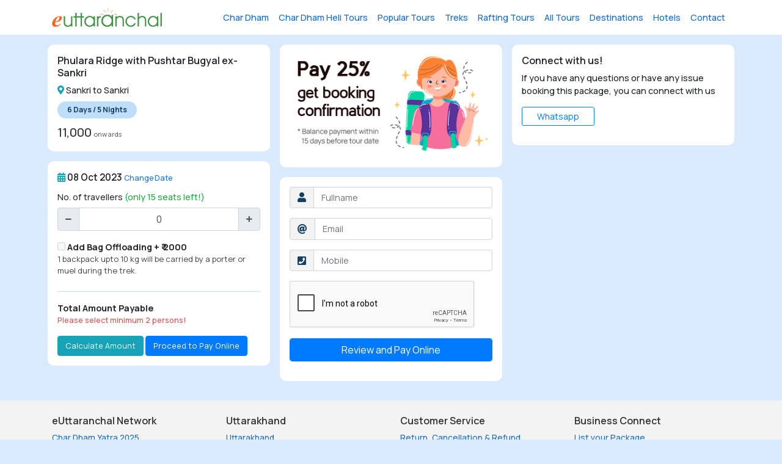

--- FILE ---
content_type: text/html; charset=UTF-8
request_url: https://www.euttaranchal.com/packages/do-ajax.php?key=get-all-amount&prid=9487&nop=0&pid=379&add_bo=&_=1769477206489
body_size: -6
content:
<div style="color:#d9534f; font-size:0.8rem; line-height:1.2rem">Please select minimum 2 persons!</div>

--- FILE ---
content_type: text/html; charset=utf-8
request_url: https://www.google.com/recaptcha/api2/anchor?ar=1&k=6LdLRigTAAAAAKRMMtZbYf8fUFCaTfSBnJIg2oyr&co=aHR0cHM6Ly93d3cuZXV0dGFyYW5jaGFsLmNvbTo0NDM.&hl=en&v=N67nZn4AqZkNcbeMu4prBgzg&size=normal&anchor-ms=20000&execute-ms=30000&cb=d4u2kw2rkx
body_size: 49379
content:
<!DOCTYPE HTML><html dir="ltr" lang="en"><head><meta http-equiv="Content-Type" content="text/html; charset=UTF-8">
<meta http-equiv="X-UA-Compatible" content="IE=edge">
<title>reCAPTCHA</title>
<style type="text/css">
/* cyrillic-ext */
@font-face {
  font-family: 'Roboto';
  font-style: normal;
  font-weight: 400;
  font-stretch: 100%;
  src: url(//fonts.gstatic.com/s/roboto/v48/KFO7CnqEu92Fr1ME7kSn66aGLdTylUAMa3GUBHMdazTgWw.woff2) format('woff2');
  unicode-range: U+0460-052F, U+1C80-1C8A, U+20B4, U+2DE0-2DFF, U+A640-A69F, U+FE2E-FE2F;
}
/* cyrillic */
@font-face {
  font-family: 'Roboto';
  font-style: normal;
  font-weight: 400;
  font-stretch: 100%;
  src: url(//fonts.gstatic.com/s/roboto/v48/KFO7CnqEu92Fr1ME7kSn66aGLdTylUAMa3iUBHMdazTgWw.woff2) format('woff2');
  unicode-range: U+0301, U+0400-045F, U+0490-0491, U+04B0-04B1, U+2116;
}
/* greek-ext */
@font-face {
  font-family: 'Roboto';
  font-style: normal;
  font-weight: 400;
  font-stretch: 100%;
  src: url(//fonts.gstatic.com/s/roboto/v48/KFO7CnqEu92Fr1ME7kSn66aGLdTylUAMa3CUBHMdazTgWw.woff2) format('woff2');
  unicode-range: U+1F00-1FFF;
}
/* greek */
@font-face {
  font-family: 'Roboto';
  font-style: normal;
  font-weight: 400;
  font-stretch: 100%;
  src: url(//fonts.gstatic.com/s/roboto/v48/KFO7CnqEu92Fr1ME7kSn66aGLdTylUAMa3-UBHMdazTgWw.woff2) format('woff2');
  unicode-range: U+0370-0377, U+037A-037F, U+0384-038A, U+038C, U+038E-03A1, U+03A3-03FF;
}
/* math */
@font-face {
  font-family: 'Roboto';
  font-style: normal;
  font-weight: 400;
  font-stretch: 100%;
  src: url(//fonts.gstatic.com/s/roboto/v48/KFO7CnqEu92Fr1ME7kSn66aGLdTylUAMawCUBHMdazTgWw.woff2) format('woff2');
  unicode-range: U+0302-0303, U+0305, U+0307-0308, U+0310, U+0312, U+0315, U+031A, U+0326-0327, U+032C, U+032F-0330, U+0332-0333, U+0338, U+033A, U+0346, U+034D, U+0391-03A1, U+03A3-03A9, U+03B1-03C9, U+03D1, U+03D5-03D6, U+03F0-03F1, U+03F4-03F5, U+2016-2017, U+2034-2038, U+203C, U+2040, U+2043, U+2047, U+2050, U+2057, U+205F, U+2070-2071, U+2074-208E, U+2090-209C, U+20D0-20DC, U+20E1, U+20E5-20EF, U+2100-2112, U+2114-2115, U+2117-2121, U+2123-214F, U+2190, U+2192, U+2194-21AE, U+21B0-21E5, U+21F1-21F2, U+21F4-2211, U+2213-2214, U+2216-22FF, U+2308-230B, U+2310, U+2319, U+231C-2321, U+2336-237A, U+237C, U+2395, U+239B-23B7, U+23D0, U+23DC-23E1, U+2474-2475, U+25AF, U+25B3, U+25B7, U+25BD, U+25C1, U+25CA, U+25CC, U+25FB, U+266D-266F, U+27C0-27FF, U+2900-2AFF, U+2B0E-2B11, U+2B30-2B4C, U+2BFE, U+3030, U+FF5B, U+FF5D, U+1D400-1D7FF, U+1EE00-1EEFF;
}
/* symbols */
@font-face {
  font-family: 'Roboto';
  font-style: normal;
  font-weight: 400;
  font-stretch: 100%;
  src: url(//fonts.gstatic.com/s/roboto/v48/KFO7CnqEu92Fr1ME7kSn66aGLdTylUAMaxKUBHMdazTgWw.woff2) format('woff2');
  unicode-range: U+0001-000C, U+000E-001F, U+007F-009F, U+20DD-20E0, U+20E2-20E4, U+2150-218F, U+2190, U+2192, U+2194-2199, U+21AF, U+21E6-21F0, U+21F3, U+2218-2219, U+2299, U+22C4-22C6, U+2300-243F, U+2440-244A, U+2460-24FF, U+25A0-27BF, U+2800-28FF, U+2921-2922, U+2981, U+29BF, U+29EB, U+2B00-2BFF, U+4DC0-4DFF, U+FFF9-FFFB, U+10140-1018E, U+10190-1019C, U+101A0, U+101D0-101FD, U+102E0-102FB, U+10E60-10E7E, U+1D2C0-1D2D3, U+1D2E0-1D37F, U+1F000-1F0FF, U+1F100-1F1AD, U+1F1E6-1F1FF, U+1F30D-1F30F, U+1F315, U+1F31C, U+1F31E, U+1F320-1F32C, U+1F336, U+1F378, U+1F37D, U+1F382, U+1F393-1F39F, U+1F3A7-1F3A8, U+1F3AC-1F3AF, U+1F3C2, U+1F3C4-1F3C6, U+1F3CA-1F3CE, U+1F3D4-1F3E0, U+1F3ED, U+1F3F1-1F3F3, U+1F3F5-1F3F7, U+1F408, U+1F415, U+1F41F, U+1F426, U+1F43F, U+1F441-1F442, U+1F444, U+1F446-1F449, U+1F44C-1F44E, U+1F453, U+1F46A, U+1F47D, U+1F4A3, U+1F4B0, U+1F4B3, U+1F4B9, U+1F4BB, U+1F4BF, U+1F4C8-1F4CB, U+1F4D6, U+1F4DA, U+1F4DF, U+1F4E3-1F4E6, U+1F4EA-1F4ED, U+1F4F7, U+1F4F9-1F4FB, U+1F4FD-1F4FE, U+1F503, U+1F507-1F50B, U+1F50D, U+1F512-1F513, U+1F53E-1F54A, U+1F54F-1F5FA, U+1F610, U+1F650-1F67F, U+1F687, U+1F68D, U+1F691, U+1F694, U+1F698, U+1F6AD, U+1F6B2, U+1F6B9-1F6BA, U+1F6BC, U+1F6C6-1F6CF, U+1F6D3-1F6D7, U+1F6E0-1F6EA, U+1F6F0-1F6F3, U+1F6F7-1F6FC, U+1F700-1F7FF, U+1F800-1F80B, U+1F810-1F847, U+1F850-1F859, U+1F860-1F887, U+1F890-1F8AD, U+1F8B0-1F8BB, U+1F8C0-1F8C1, U+1F900-1F90B, U+1F93B, U+1F946, U+1F984, U+1F996, U+1F9E9, U+1FA00-1FA6F, U+1FA70-1FA7C, U+1FA80-1FA89, U+1FA8F-1FAC6, U+1FACE-1FADC, U+1FADF-1FAE9, U+1FAF0-1FAF8, U+1FB00-1FBFF;
}
/* vietnamese */
@font-face {
  font-family: 'Roboto';
  font-style: normal;
  font-weight: 400;
  font-stretch: 100%;
  src: url(//fonts.gstatic.com/s/roboto/v48/KFO7CnqEu92Fr1ME7kSn66aGLdTylUAMa3OUBHMdazTgWw.woff2) format('woff2');
  unicode-range: U+0102-0103, U+0110-0111, U+0128-0129, U+0168-0169, U+01A0-01A1, U+01AF-01B0, U+0300-0301, U+0303-0304, U+0308-0309, U+0323, U+0329, U+1EA0-1EF9, U+20AB;
}
/* latin-ext */
@font-face {
  font-family: 'Roboto';
  font-style: normal;
  font-weight: 400;
  font-stretch: 100%;
  src: url(//fonts.gstatic.com/s/roboto/v48/KFO7CnqEu92Fr1ME7kSn66aGLdTylUAMa3KUBHMdazTgWw.woff2) format('woff2');
  unicode-range: U+0100-02BA, U+02BD-02C5, U+02C7-02CC, U+02CE-02D7, U+02DD-02FF, U+0304, U+0308, U+0329, U+1D00-1DBF, U+1E00-1E9F, U+1EF2-1EFF, U+2020, U+20A0-20AB, U+20AD-20C0, U+2113, U+2C60-2C7F, U+A720-A7FF;
}
/* latin */
@font-face {
  font-family: 'Roboto';
  font-style: normal;
  font-weight: 400;
  font-stretch: 100%;
  src: url(//fonts.gstatic.com/s/roboto/v48/KFO7CnqEu92Fr1ME7kSn66aGLdTylUAMa3yUBHMdazQ.woff2) format('woff2');
  unicode-range: U+0000-00FF, U+0131, U+0152-0153, U+02BB-02BC, U+02C6, U+02DA, U+02DC, U+0304, U+0308, U+0329, U+2000-206F, U+20AC, U+2122, U+2191, U+2193, U+2212, U+2215, U+FEFF, U+FFFD;
}
/* cyrillic-ext */
@font-face {
  font-family: 'Roboto';
  font-style: normal;
  font-weight: 500;
  font-stretch: 100%;
  src: url(//fonts.gstatic.com/s/roboto/v48/KFO7CnqEu92Fr1ME7kSn66aGLdTylUAMa3GUBHMdazTgWw.woff2) format('woff2');
  unicode-range: U+0460-052F, U+1C80-1C8A, U+20B4, U+2DE0-2DFF, U+A640-A69F, U+FE2E-FE2F;
}
/* cyrillic */
@font-face {
  font-family: 'Roboto';
  font-style: normal;
  font-weight: 500;
  font-stretch: 100%;
  src: url(//fonts.gstatic.com/s/roboto/v48/KFO7CnqEu92Fr1ME7kSn66aGLdTylUAMa3iUBHMdazTgWw.woff2) format('woff2');
  unicode-range: U+0301, U+0400-045F, U+0490-0491, U+04B0-04B1, U+2116;
}
/* greek-ext */
@font-face {
  font-family: 'Roboto';
  font-style: normal;
  font-weight: 500;
  font-stretch: 100%;
  src: url(//fonts.gstatic.com/s/roboto/v48/KFO7CnqEu92Fr1ME7kSn66aGLdTylUAMa3CUBHMdazTgWw.woff2) format('woff2');
  unicode-range: U+1F00-1FFF;
}
/* greek */
@font-face {
  font-family: 'Roboto';
  font-style: normal;
  font-weight: 500;
  font-stretch: 100%;
  src: url(//fonts.gstatic.com/s/roboto/v48/KFO7CnqEu92Fr1ME7kSn66aGLdTylUAMa3-UBHMdazTgWw.woff2) format('woff2');
  unicode-range: U+0370-0377, U+037A-037F, U+0384-038A, U+038C, U+038E-03A1, U+03A3-03FF;
}
/* math */
@font-face {
  font-family: 'Roboto';
  font-style: normal;
  font-weight: 500;
  font-stretch: 100%;
  src: url(//fonts.gstatic.com/s/roboto/v48/KFO7CnqEu92Fr1ME7kSn66aGLdTylUAMawCUBHMdazTgWw.woff2) format('woff2');
  unicode-range: U+0302-0303, U+0305, U+0307-0308, U+0310, U+0312, U+0315, U+031A, U+0326-0327, U+032C, U+032F-0330, U+0332-0333, U+0338, U+033A, U+0346, U+034D, U+0391-03A1, U+03A3-03A9, U+03B1-03C9, U+03D1, U+03D5-03D6, U+03F0-03F1, U+03F4-03F5, U+2016-2017, U+2034-2038, U+203C, U+2040, U+2043, U+2047, U+2050, U+2057, U+205F, U+2070-2071, U+2074-208E, U+2090-209C, U+20D0-20DC, U+20E1, U+20E5-20EF, U+2100-2112, U+2114-2115, U+2117-2121, U+2123-214F, U+2190, U+2192, U+2194-21AE, U+21B0-21E5, U+21F1-21F2, U+21F4-2211, U+2213-2214, U+2216-22FF, U+2308-230B, U+2310, U+2319, U+231C-2321, U+2336-237A, U+237C, U+2395, U+239B-23B7, U+23D0, U+23DC-23E1, U+2474-2475, U+25AF, U+25B3, U+25B7, U+25BD, U+25C1, U+25CA, U+25CC, U+25FB, U+266D-266F, U+27C0-27FF, U+2900-2AFF, U+2B0E-2B11, U+2B30-2B4C, U+2BFE, U+3030, U+FF5B, U+FF5D, U+1D400-1D7FF, U+1EE00-1EEFF;
}
/* symbols */
@font-face {
  font-family: 'Roboto';
  font-style: normal;
  font-weight: 500;
  font-stretch: 100%;
  src: url(//fonts.gstatic.com/s/roboto/v48/KFO7CnqEu92Fr1ME7kSn66aGLdTylUAMaxKUBHMdazTgWw.woff2) format('woff2');
  unicode-range: U+0001-000C, U+000E-001F, U+007F-009F, U+20DD-20E0, U+20E2-20E4, U+2150-218F, U+2190, U+2192, U+2194-2199, U+21AF, U+21E6-21F0, U+21F3, U+2218-2219, U+2299, U+22C4-22C6, U+2300-243F, U+2440-244A, U+2460-24FF, U+25A0-27BF, U+2800-28FF, U+2921-2922, U+2981, U+29BF, U+29EB, U+2B00-2BFF, U+4DC0-4DFF, U+FFF9-FFFB, U+10140-1018E, U+10190-1019C, U+101A0, U+101D0-101FD, U+102E0-102FB, U+10E60-10E7E, U+1D2C0-1D2D3, U+1D2E0-1D37F, U+1F000-1F0FF, U+1F100-1F1AD, U+1F1E6-1F1FF, U+1F30D-1F30F, U+1F315, U+1F31C, U+1F31E, U+1F320-1F32C, U+1F336, U+1F378, U+1F37D, U+1F382, U+1F393-1F39F, U+1F3A7-1F3A8, U+1F3AC-1F3AF, U+1F3C2, U+1F3C4-1F3C6, U+1F3CA-1F3CE, U+1F3D4-1F3E0, U+1F3ED, U+1F3F1-1F3F3, U+1F3F5-1F3F7, U+1F408, U+1F415, U+1F41F, U+1F426, U+1F43F, U+1F441-1F442, U+1F444, U+1F446-1F449, U+1F44C-1F44E, U+1F453, U+1F46A, U+1F47D, U+1F4A3, U+1F4B0, U+1F4B3, U+1F4B9, U+1F4BB, U+1F4BF, U+1F4C8-1F4CB, U+1F4D6, U+1F4DA, U+1F4DF, U+1F4E3-1F4E6, U+1F4EA-1F4ED, U+1F4F7, U+1F4F9-1F4FB, U+1F4FD-1F4FE, U+1F503, U+1F507-1F50B, U+1F50D, U+1F512-1F513, U+1F53E-1F54A, U+1F54F-1F5FA, U+1F610, U+1F650-1F67F, U+1F687, U+1F68D, U+1F691, U+1F694, U+1F698, U+1F6AD, U+1F6B2, U+1F6B9-1F6BA, U+1F6BC, U+1F6C6-1F6CF, U+1F6D3-1F6D7, U+1F6E0-1F6EA, U+1F6F0-1F6F3, U+1F6F7-1F6FC, U+1F700-1F7FF, U+1F800-1F80B, U+1F810-1F847, U+1F850-1F859, U+1F860-1F887, U+1F890-1F8AD, U+1F8B0-1F8BB, U+1F8C0-1F8C1, U+1F900-1F90B, U+1F93B, U+1F946, U+1F984, U+1F996, U+1F9E9, U+1FA00-1FA6F, U+1FA70-1FA7C, U+1FA80-1FA89, U+1FA8F-1FAC6, U+1FACE-1FADC, U+1FADF-1FAE9, U+1FAF0-1FAF8, U+1FB00-1FBFF;
}
/* vietnamese */
@font-face {
  font-family: 'Roboto';
  font-style: normal;
  font-weight: 500;
  font-stretch: 100%;
  src: url(//fonts.gstatic.com/s/roboto/v48/KFO7CnqEu92Fr1ME7kSn66aGLdTylUAMa3OUBHMdazTgWw.woff2) format('woff2');
  unicode-range: U+0102-0103, U+0110-0111, U+0128-0129, U+0168-0169, U+01A0-01A1, U+01AF-01B0, U+0300-0301, U+0303-0304, U+0308-0309, U+0323, U+0329, U+1EA0-1EF9, U+20AB;
}
/* latin-ext */
@font-face {
  font-family: 'Roboto';
  font-style: normal;
  font-weight: 500;
  font-stretch: 100%;
  src: url(//fonts.gstatic.com/s/roboto/v48/KFO7CnqEu92Fr1ME7kSn66aGLdTylUAMa3KUBHMdazTgWw.woff2) format('woff2');
  unicode-range: U+0100-02BA, U+02BD-02C5, U+02C7-02CC, U+02CE-02D7, U+02DD-02FF, U+0304, U+0308, U+0329, U+1D00-1DBF, U+1E00-1E9F, U+1EF2-1EFF, U+2020, U+20A0-20AB, U+20AD-20C0, U+2113, U+2C60-2C7F, U+A720-A7FF;
}
/* latin */
@font-face {
  font-family: 'Roboto';
  font-style: normal;
  font-weight: 500;
  font-stretch: 100%;
  src: url(//fonts.gstatic.com/s/roboto/v48/KFO7CnqEu92Fr1ME7kSn66aGLdTylUAMa3yUBHMdazQ.woff2) format('woff2');
  unicode-range: U+0000-00FF, U+0131, U+0152-0153, U+02BB-02BC, U+02C6, U+02DA, U+02DC, U+0304, U+0308, U+0329, U+2000-206F, U+20AC, U+2122, U+2191, U+2193, U+2212, U+2215, U+FEFF, U+FFFD;
}
/* cyrillic-ext */
@font-face {
  font-family: 'Roboto';
  font-style: normal;
  font-weight: 900;
  font-stretch: 100%;
  src: url(//fonts.gstatic.com/s/roboto/v48/KFO7CnqEu92Fr1ME7kSn66aGLdTylUAMa3GUBHMdazTgWw.woff2) format('woff2');
  unicode-range: U+0460-052F, U+1C80-1C8A, U+20B4, U+2DE0-2DFF, U+A640-A69F, U+FE2E-FE2F;
}
/* cyrillic */
@font-face {
  font-family: 'Roboto';
  font-style: normal;
  font-weight: 900;
  font-stretch: 100%;
  src: url(//fonts.gstatic.com/s/roboto/v48/KFO7CnqEu92Fr1ME7kSn66aGLdTylUAMa3iUBHMdazTgWw.woff2) format('woff2');
  unicode-range: U+0301, U+0400-045F, U+0490-0491, U+04B0-04B1, U+2116;
}
/* greek-ext */
@font-face {
  font-family: 'Roboto';
  font-style: normal;
  font-weight: 900;
  font-stretch: 100%;
  src: url(//fonts.gstatic.com/s/roboto/v48/KFO7CnqEu92Fr1ME7kSn66aGLdTylUAMa3CUBHMdazTgWw.woff2) format('woff2');
  unicode-range: U+1F00-1FFF;
}
/* greek */
@font-face {
  font-family: 'Roboto';
  font-style: normal;
  font-weight: 900;
  font-stretch: 100%;
  src: url(//fonts.gstatic.com/s/roboto/v48/KFO7CnqEu92Fr1ME7kSn66aGLdTylUAMa3-UBHMdazTgWw.woff2) format('woff2');
  unicode-range: U+0370-0377, U+037A-037F, U+0384-038A, U+038C, U+038E-03A1, U+03A3-03FF;
}
/* math */
@font-face {
  font-family: 'Roboto';
  font-style: normal;
  font-weight: 900;
  font-stretch: 100%;
  src: url(//fonts.gstatic.com/s/roboto/v48/KFO7CnqEu92Fr1ME7kSn66aGLdTylUAMawCUBHMdazTgWw.woff2) format('woff2');
  unicode-range: U+0302-0303, U+0305, U+0307-0308, U+0310, U+0312, U+0315, U+031A, U+0326-0327, U+032C, U+032F-0330, U+0332-0333, U+0338, U+033A, U+0346, U+034D, U+0391-03A1, U+03A3-03A9, U+03B1-03C9, U+03D1, U+03D5-03D6, U+03F0-03F1, U+03F4-03F5, U+2016-2017, U+2034-2038, U+203C, U+2040, U+2043, U+2047, U+2050, U+2057, U+205F, U+2070-2071, U+2074-208E, U+2090-209C, U+20D0-20DC, U+20E1, U+20E5-20EF, U+2100-2112, U+2114-2115, U+2117-2121, U+2123-214F, U+2190, U+2192, U+2194-21AE, U+21B0-21E5, U+21F1-21F2, U+21F4-2211, U+2213-2214, U+2216-22FF, U+2308-230B, U+2310, U+2319, U+231C-2321, U+2336-237A, U+237C, U+2395, U+239B-23B7, U+23D0, U+23DC-23E1, U+2474-2475, U+25AF, U+25B3, U+25B7, U+25BD, U+25C1, U+25CA, U+25CC, U+25FB, U+266D-266F, U+27C0-27FF, U+2900-2AFF, U+2B0E-2B11, U+2B30-2B4C, U+2BFE, U+3030, U+FF5B, U+FF5D, U+1D400-1D7FF, U+1EE00-1EEFF;
}
/* symbols */
@font-face {
  font-family: 'Roboto';
  font-style: normal;
  font-weight: 900;
  font-stretch: 100%;
  src: url(//fonts.gstatic.com/s/roboto/v48/KFO7CnqEu92Fr1ME7kSn66aGLdTylUAMaxKUBHMdazTgWw.woff2) format('woff2');
  unicode-range: U+0001-000C, U+000E-001F, U+007F-009F, U+20DD-20E0, U+20E2-20E4, U+2150-218F, U+2190, U+2192, U+2194-2199, U+21AF, U+21E6-21F0, U+21F3, U+2218-2219, U+2299, U+22C4-22C6, U+2300-243F, U+2440-244A, U+2460-24FF, U+25A0-27BF, U+2800-28FF, U+2921-2922, U+2981, U+29BF, U+29EB, U+2B00-2BFF, U+4DC0-4DFF, U+FFF9-FFFB, U+10140-1018E, U+10190-1019C, U+101A0, U+101D0-101FD, U+102E0-102FB, U+10E60-10E7E, U+1D2C0-1D2D3, U+1D2E0-1D37F, U+1F000-1F0FF, U+1F100-1F1AD, U+1F1E6-1F1FF, U+1F30D-1F30F, U+1F315, U+1F31C, U+1F31E, U+1F320-1F32C, U+1F336, U+1F378, U+1F37D, U+1F382, U+1F393-1F39F, U+1F3A7-1F3A8, U+1F3AC-1F3AF, U+1F3C2, U+1F3C4-1F3C6, U+1F3CA-1F3CE, U+1F3D4-1F3E0, U+1F3ED, U+1F3F1-1F3F3, U+1F3F5-1F3F7, U+1F408, U+1F415, U+1F41F, U+1F426, U+1F43F, U+1F441-1F442, U+1F444, U+1F446-1F449, U+1F44C-1F44E, U+1F453, U+1F46A, U+1F47D, U+1F4A3, U+1F4B0, U+1F4B3, U+1F4B9, U+1F4BB, U+1F4BF, U+1F4C8-1F4CB, U+1F4D6, U+1F4DA, U+1F4DF, U+1F4E3-1F4E6, U+1F4EA-1F4ED, U+1F4F7, U+1F4F9-1F4FB, U+1F4FD-1F4FE, U+1F503, U+1F507-1F50B, U+1F50D, U+1F512-1F513, U+1F53E-1F54A, U+1F54F-1F5FA, U+1F610, U+1F650-1F67F, U+1F687, U+1F68D, U+1F691, U+1F694, U+1F698, U+1F6AD, U+1F6B2, U+1F6B9-1F6BA, U+1F6BC, U+1F6C6-1F6CF, U+1F6D3-1F6D7, U+1F6E0-1F6EA, U+1F6F0-1F6F3, U+1F6F7-1F6FC, U+1F700-1F7FF, U+1F800-1F80B, U+1F810-1F847, U+1F850-1F859, U+1F860-1F887, U+1F890-1F8AD, U+1F8B0-1F8BB, U+1F8C0-1F8C1, U+1F900-1F90B, U+1F93B, U+1F946, U+1F984, U+1F996, U+1F9E9, U+1FA00-1FA6F, U+1FA70-1FA7C, U+1FA80-1FA89, U+1FA8F-1FAC6, U+1FACE-1FADC, U+1FADF-1FAE9, U+1FAF0-1FAF8, U+1FB00-1FBFF;
}
/* vietnamese */
@font-face {
  font-family: 'Roboto';
  font-style: normal;
  font-weight: 900;
  font-stretch: 100%;
  src: url(//fonts.gstatic.com/s/roboto/v48/KFO7CnqEu92Fr1ME7kSn66aGLdTylUAMa3OUBHMdazTgWw.woff2) format('woff2');
  unicode-range: U+0102-0103, U+0110-0111, U+0128-0129, U+0168-0169, U+01A0-01A1, U+01AF-01B0, U+0300-0301, U+0303-0304, U+0308-0309, U+0323, U+0329, U+1EA0-1EF9, U+20AB;
}
/* latin-ext */
@font-face {
  font-family: 'Roboto';
  font-style: normal;
  font-weight: 900;
  font-stretch: 100%;
  src: url(//fonts.gstatic.com/s/roboto/v48/KFO7CnqEu92Fr1ME7kSn66aGLdTylUAMa3KUBHMdazTgWw.woff2) format('woff2');
  unicode-range: U+0100-02BA, U+02BD-02C5, U+02C7-02CC, U+02CE-02D7, U+02DD-02FF, U+0304, U+0308, U+0329, U+1D00-1DBF, U+1E00-1E9F, U+1EF2-1EFF, U+2020, U+20A0-20AB, U+20AD-20C0, U+2113, U+2C60-2C7F, U+A720-A7FF;
}
/* latin */
@font-face {
  font-family: 'Roboto';
  font-style: normal;
  font-weight: 900;
  font-stretch: 100%;
  src: url(//fonts.gstatic.com/s/roboto/v48/KFO7CnqEu92Fr1ME7kSn66aGLdTylUAMa3yUBHMdazQ.woff2) format('woff2');
  unicode-range: U+0000-00FF, U+0131, U+0152-0153, U+02BB-02BC, U+02C6, U+02DA, U+02DC, U+0304, U+0308, U+0329, U+2000-206F, U+20AC, U+2122, U+2191, U+2193, U+2212, U+2215, U+FEFF, U+FFFD;
}

</style>
<link rel="stylesheet" type="text/css" href="https://www.gstatic.com/recaptcha/releases/N67nZn4AqZkNcbeMu4prBgzg/styles__ltr.css">
<script nonce="0FYR2zNf8TxL1LBLoUAgTg" type="text/javascript">window['__recaptcha_api'] = 'https://www.google.com/recaptcha/api2/';</script>
<script type="text/javascript" src="https://www.gstatic.com/recaptcha/releases/N67nZn4AqZkNcbeMu4prBgzg/recaptcha__en.js" nonce="0FYR2zNf8TxL1LBLoUAgTg">
      
    </script></head>
<body><div id="rc-anchor-alert" class="rc-anchor-alert"></div>
<input type="hidden" id="recaptcha-token" value="[base64]">
<script type="text/javascript" nonce="0FYR2zNf8TxL1LBLoUAgTg">
      recaptcha.anchor.Main.init("[\x22ainput\x22,[\x22bgdata\x22,\x22\x22,\[base64]/[base64]/[base64]/ZyhXLGgpOnEoW04sMjEsbF0sVywwKSxoKSxmYWxzZSxmYWxzZSl9Y2F0Y2goayl7RygzNTgsVyk/[base64]/[base64]/[base64]/[base64]/[base64]/[base64]/[base64]/bmV3IEJbT10oRFswXSk6dz09Mj9uZXcgQltPXShEWzBdLERbMV0pOnc9PTM/bmV3IEJbT10oRFswXSxEWzFdLERbMl0pOnc9PTQ/[base64]/[base64]/[base64]/[base64]/[base64]\\u003d\x22,\[base64]\x22,\x22UQbCq8K+VHnDp1g0YcKLU8O1w4UEw459MDF3wp11w689aMOSD8KpwrpSCsO9w7bCjMK9LStew75lw47DvjN3w57Di8K0HQDDkMKGw44aF8OtHMK1wqfDlcOeDMOyVSxmwq4oLsOrfsKqw5rDvD59wohPISZJwp/DvcKHIsODwpwYw5TDkcOzwp/Ciy1cL8KgfsOvPhHDhVvCrsOAwoXDs8Klwr7DncOmGH5gwqRnRCBEWsOpcAzChcO1bsKEUsKLw57CkHLDiSYiwoZ0w7hSwrzDuWp4DsOewqHDm0tIw5pjAMK6wojCnsOgw6ZvKsKmND9EwrvDqcKUd8K/fMKjO8Kywo0Kw5rDi3YZw45oADkgw5fDu8OTwpbChmZrRcOEw6LDlMKtfsOBP8OkRzQ1w65Vw5bCssK4w5bCkMOKLcOowpN9wo4QS8OHworClVllcsOAEMOgwql+BXzDkE3DqWrDjVDDoMKKw55gw6fDlMOWw61bKh3CvyrDgBtzw5oiW3vCnl3Cl8Klw4BHBkYhw6/CicK3w4nCpMKQDikmw74Vwo9QOyFYasKGSBbDkMORw6/Ct8K7wrbDksOVwoTCuyvCnsOVBDLCrR89BkdLwovDlcOUKsKGGMKhFEvDsMKCw7YlWMKuF19rWcKJZcKnQDHCvXDDjsOgwpvDncO9YMOgwp7DvMK/w7DDh0IEw6wdw7YqF244XBRZwrXDum7CgHLCvCbDvD/Do3fDrCXDucO6w4IPEVjCgWJFLMOmwpclwqbDqcK/wocvw7sbGcOSIcKCwrFHGsKQwoXCucKpw6Nqw7Vqw7kZwqJRFMOSwpxUHw3CvUc9w4fDqhzCisOXwrEqGHzCsiZOwppewqMfMMOfcMOswpIPw4Zew5Vuwp5CclzDtCbCvzHDvFVww4/[base64]/DocOiwoolw7rCjxYQw6TCocOQwqvDo8OCwrDCqsK+IcKMNsKMV28cUsOBO8KpDsK8w7UXwr5jQi4rb8KUw60zbcOmw5PDhcOMw7U5BivCt8OGNMOzwqzDgHfDhDovwoEkwrRVwo4hJ8OtecKiw7owQH/Dp3/CtWrClcODVSduRTEDw7vDi0N6IcKjwqREwrY/woHDjk/DkMOiM8KKfcKxO8OQwq8jwpgJSV8GPExRwoEYw4cwwqQSQiTDosKXWcOmw5B2wqXCucKLw4bCnFlgw7nCq8KsIMKHwqHCg8KdJ13Cr1DDjsKwwrHDiMKcSMOUHxvCssO8wq7DhCnCs8OdGDzCnMOIV2k2w5MCw5/DkzHDuU3DqMKew78yImzDlH/DvcKfUMOcBMOJEcO2bALDrFBJw4V8T8OMPiwlQjZswqLCp8KyLEbDusOmw4vDvMOqZn1nQW3DjMOEfsOzYzssDklqwojChjRswrfDicKBQRcAw7jCg8Kbw7NGw7k/w6XCvhl3w7ILPCVIwrLDpcKbwqnCtVPDoid3RsKNd8OKwqbDkMOBw4d8AXF3ThATbcKZRcKAFsOkBWzCvMK+UcOpA8K2wqDDsSTChA5saWg/[base64]/[base64]/DoMKaIsKuwqPCjsKFw6RowqzDvlAuNS3CrcK3woLCgizCjcOow4wEEMOBU8OPDMK1wqFxw7XDiXLDsEXCv3LCnDPDhBbDocO+wqJqw5/CrsOCwqUUwrtJwqs6wocKw7rDq8KochTDuQHCnTzDn8OhesOkZsKUCsOFcMKGCsKZcCQ5RinCtMKmDsOmwoEkHDoGKcOBwqhmI8ODBsO2O8KTwq7DoMO1wrk/[base64]/Dnn/CjsOgwpDCjRDCtMOGYcKDHDHCsA/CiXTDisOCBkttwq3Dm8OMwqxcXAVowp3DlVLDusK/VxHClsO7wrPCmsK0wrvCpMKlwp0rwonCiW3CownClXXDosKmGzTDgsKPFcOYdsOSLWF1w6zCm2vDji0kw6bCtMOUwrB9E8KODQBwGMKyw7U9wpPCusKKPsKBI0lIwqnDmD7DqH4Ldz/[base64]/CssO8ecKSwpnDhMOUwozCkMOQK8KGwq8MCMOHwoXCrMO1wr7DrMOEw5g5C8KLUcOKw4vDg8Kbw7xpwqnDtMOJbj8kJDhWwrJXV1o9w5kYw7skH3vCgcK1w5oxwolfWRbCpMOydQvCqwIMwpXChMKFKnLDuApUw7LDosKrwprDo8KqwrM/wodPNhMSNcOWw6/DoRjCs0VVew/CoMO2OsO+w6vDjMKiw4jCjsKCwozCuTZEwpwHWMOqTMOww7nCt0Y1wo8iQMKEE8ODw53DqMO7woJRF8ONwpMzAcKxdwd2w6XCgcOIwr/DnC8paVg3RcOswrLCux1Ew59EdsKswpwzYMKnw7DColVIwqUNwrVEwoMhw43CuUHCkcKhHwvCv1rDssORDxrCvMKbTCbCjMOmV0Egw5HCm2bDncOyTsKQbzbCucKvw4vDq8KawqTDkF4GeVpta8KUOm9QwoNbdMOhwrdBOStAw6/Co0JSGSFkw5fCnsOxAsOfw4pJw4RFw6k/wrvDh0ZkJjJKJDRHH2jCu8O0ZSMjPnDCpjPDjj3DscKIO3twZ2xtTsOEwonDmmQOCyAfw5LCuMOZMsOtw5w6R8ONBnAeF1HCjsKgK2fCqTM6UsKEw4nDgMOxPsObWsKQDSPCscOew4bDsiHCrF1jUcK4w7/[base64]/DhMOKC8OCwoHCm8OYdsOuSMOtMAhuHix8Uw9Xwr7CmknCn0ANFQ/Du8K4JE/DrMK3X2jCigobScKFFTLDh8KWwpfDjEoWX8K+ecO0wqdOwoXDs8OEfB9jwqDCg8Ovw7Y2QHrDjsKmwpRuwpbCi8OLCsKTYCJow7vCmcOawrcjwpDCk3nDsyolTcKuwqQHFEMOPsKFB8Ojwq/DsMOaw4bDrMKgwrNiwpPCgMOoOsO+DsOcXyXCq8O0w7x/wroQwpgWQxnCmCzCpDh9NcOpP03DrMKIAsKyRnjCuMOCQsOnWVHDlsOhel/DrSDDqcOuPsKuJivDgsKwOWs+bS5ddsOlYj42w7kPQ8Kjw4wcw5TCvX8UwrXCosKlw7bDkcKyEMKudQg8GVAFcjjDqsODHFxwIsK9ch7CgMKWw73CrEBDw6DCscOWZyEmwpA+KMKeVcOFQC7Cu8Klw70WMm/CmsO6GcK5wo4fwr/DskrCizfDq15aw7ssw7/DjcOyw45JJX/DhsOqwrHDlCpXw4/Do8KpI8KIwobDmRDDgMOEwo/Ct8KdwozDlcOCw7HDq1/DlcOtw4NhfTJjwpPClcOow6rDsyU5EzPCiGRgEsKiMsOKw7zDlsOpwo9MwqdGBcOCKA/ClH/DgmbCqcK1IsO2w4dpO8OdYcO7w6PCk8OOIsKRXsKCwq3DvBkYBMOpZjrCmhnDuWrDpB8PwpcDXnHDr8Knw5PDqMKvAMORJMKAO8OWeMO/NiJAw64gBH8Zwq/DvcO8JQ3CsMKsCMOLw5QbwpEvBsOPwr7DgcOgI8OoFj3DicKsAgwQE07CoAsrw70Ew6TDjcKdeMKmW8K1wpR0wrcVAw5rHBDDucOwwpvDtsO/ckBLAcOGGT1Sw5R1GX5SGcOPW8O/LhXCsw/CizZWwqzCuWXCljvCsn1Gw7FSaigTD8K/WcO1HhtiCiR2N8OjwpLDtzvDncOKw4DDpU3Cp8KowrdsAX/CqsKbC8KrdGZaw79HwqPCi8KpwqXCqsKWw51dQcOIw6VSQcOnIwFIa27CoSvCizTCtMOcwo/Cg8KEwqfCmC9ACsOzZxXDjcKMwr97G1jDgh/Dn3DDocKawofDqsO2w7ZsOlXCkm/Cq1tCVsKmwqXDjTjCp2jDrXxqHMOowrcvNnsxMcK2woA6w43ChsO1w7MqwpbDjSE4wo7ChDjCvsKhwqp4WkLCqT3DtCDCpAvDhcO9w5p/wrDCi3BZI8K6KSvDqhRvPxnCtQXDl8OBw4vCncOFwrLDjAjClF09U8OIw5PCkcKyQMKdw79KwqLDncKYwqV9wo4Qw6Z8HMOiwq1hc8Obw6s4w4NrTcKFw5FFw6/DlF1wwrnDmcKUY2zCijR/[base64]/bMOiwodBWQJ2PD8DGcOew4AXw57CnXoPwqbDpmg6YcKwDcKldcKdUMKew6gDMcKiwpkHwpHDozVdwoMeD8KowqYdDRVcwqoXBE7DrDVQwp5ldsONw7zCgcOBBjV2wosZNxvCuD3Dq8Khw7Axwot5w7jDjVzCt8OuwpXDosO6Yjgkw7fCvl/CvMOrWXfDhcO+FMKPwq7CphTCkMO3CcOcf0fDuXAKwoPDiMKJUcO4wrjCtcOrw7fDmRMtw67CmDobwpd7woVsw5fCj8ObMTXDhHZ7XwA1bGZ+bsO/[base64]/DpGd1bkTDucOTw4XDryDCgSnCuVvChsORExd6esOSVD1NwrUXwpvCkcOuP8K7GsO5Kgd+wpDCoWsqJ8KPw5bCtsKHKcKbw7LDssORW1kcJMKIIsO2w7TCpi/DssOyaWvCs8K5ew3Cl8KYQm8fw4ddwqEgw4XCiU3DsMKjw5k6a8OYScOYMMKVH8OWQsOHOsOhN8K1wqc0wpAnwrwwwr5DfsK/IljDtMK6RCl8YRorJMOnPsKzE8KNwqxJBE7CnXPCvhnDscK/w6hAZE7DusKuwrjCvsOMw4vCvcOIwqRsUMKbDEo2wo3CmcOCVwXCvnNAR8KHD2PDmsKRwqhjSsKuw7hpwoPDqcOVNEsow4rCncK3Zk88w5XDlibDsVLDo8O/NcOwMQc7w5zCoQLDpj/DpBBIw7Z1GMOSwrDCnj9EwrRowq4tQMOTwrgkGhzDjBTDucKfwqB4AsKdw5NDw4FqwoVHw7RIwpkbw4PDl8K5NFfCi1BSw5oRwrXDgXHDkmJ8w5JiwoJzw6xqwq7DnzhnScOrRsKgw6PCi8K3w6NvwqDCpsOgw5bDgCQZwrsSw4nDlQzCgk/DjUPCt1bCt8OJw63Dt8Ofb2dEwr0Lw77Dn0DCosK6wr3DjwNgflTDmMOLG2gDCMKTVRsQwpnDrWHCkcKdSG7CoMOiMMOhw6vCjMOHw6fDrsK7wqnCqFJMw6EPKcKsw5AxwqZmwo/[base64]/[base64]/DtcOdw44LY13Cp8KXwrgWwrs+b8OmdsKdw4jDul56c8OoP8KAw4rDt8OkTB5Ow4zDujjDvjbCm1c5KUUPTSvCnsKuRAFWwo/Ds3DCu0vDq8KzwojDmcKCSx3CqjvCmzs2bHbCgl3CnAPCucOoF0zDuMKrw6TCp311w45sw53CqQjCvcKuTMOtw7DDnsO5wrvCqCVYw77DgC1Qw4XCssKawojDh1howrLDsHfDp8OocMO5wpfClRQowrl6Y3/CqMKBwqAJwohFRU1ew4/[base64]/[base64]/Co8KwwpFNw7TCv8K5O8OQIlhLP8KNDgBAQlnCv8KRw4UqwqHCqRHDtsKHYsKhw58FXMK2w7nCgMKSagLDumLChcK0Q8Oew6/[base64]/Cq8OHw6hPPsO1wpwEw58swokkR8O6MMKvw7nDkcK/wq7DpUfCkcOlw4HDhcKzw7tAUmsQw7HCqxrDlsKNXnl/QcOREwlsw4rDncO1w5TDsB1Cwrk8w54zwpPCvcKzW0YBw7rClsO5Y8ORwpBYIjTDvsO3EB5Aw6peUMOswo3DnWTCpHPCt8O+W3XDlsO3w47DqsOcMH3DjcOBw54ZbknChMK/w4hDwpTCk05QTmbDuhrCv8OURTXCpsKZC3FUPcO5D8KZJ8OLwotdwq/CnxRKe8OWFcONXMKdOcOpBhrCrmDDvVPDpcK1fcOnNcKqwqd5ZMKuZcOuwosgwphlC389W8OuKB7CisKgwrrDisKMw47CssOvNcKsSMOMesOxHMKRwpVGwqbDiQrCkmoqUmXCn8OVeF3Do3EMWELCkXdawrU6MsKNaHjCvRJswoEpwo/CikLDucOhw4glw60Bw4UTJzfDscOJwptUWlkBwpHCrjHDu8K/HsOrO8OdwpnCjFRQRA9rUhbChhzDvgDDsG7DvHhuejIlN8KfQQbDmXrDlk3CpcK1w7zDq8O/dsKmwr8TYsOnN8OfwpvCtWbCjQsfPMKZw6csAnxsdGETYMOeQHHDmsOIw5k8w7kJwrtdA3XDhTnDk8OGw5LCr15Kw7/[base64]/DqMOsw4bDlcOMw6pbw4rCucODw5TDncOLIGhUw7lJBMKWw6HCjVfCv8Oyw7wBw5t+RMO9UsKrSGDCvsOUwqPDgRYsYwJhw6Y+AsOtw5/DuMO5ZXJAw4JRBMO2c0fCscOBw4cyQ8OpUHPDtMK+PcKfAmsrY8KYMxZBITQzwo/DsMOdN8OQwrBsZQjCvznCm8KkUCUewp4hCMORAyDDg8KPfyFYwpjDv8KYP01zaMKUwpxUFDhyGMOge1HCoArDiTV7BE3DoCB/w4l8wq99CAMUfXfDhMO8wrdnScO8Yi4XKsOnU2Jbwr4pw4LDk3cARTXDlljDj8OeGcK0wpzDs2JMTcKfwpsWXsOeGADDkysiJl5VLH3CtMKYw5PDl8KFw4nDvcOVZcOHeWBCwqfCm0EXwo9uXsK+fHvCiMK3wp/CnMObw4/DssKTK8KdHMO7w6jCujPDpsKyw7ZRQmREwp/DnMOsWcOZacK2M8OswpQvGB0cXyAfRnrDsVLDpArCusKVwoLDk2jDhMOmRcKLYcKvbDYdwrI2NXk+wqQhwpvCtsO+wrhTR1fDuMO/[base64]/w5hvPRReRU3CrHrDtMKhwoRPADYpwrfCosOsw64Iw5TDhMOZw5IZGcODfWHDoDItaGrDvlzDtMOOwrMvwocPLC00w4TCtUV+BE9LYMKSw6PDkzrCk8OWWcOrVjp7YyTCnl/[base64]/DncKfwqHDncO+w5XCjhHDnMOBKlxJdS5Sw4bDqjTDgsKcRMO+GMOLw5bCi8O1NsKUw5vCl3TDtcODY8OEBw7Donkdwqttwr1TVsOCwq/CuRcjwpRfEThvwpXCjHfDnsKWXMKww7nDsyUiXw7DhXxlbE3Cpns4w6AET8OOwq8tTsKhwpYzwpswFcO+L8KUw7XCvMKjwrYKBl/CikXCiUkjRnoZwpsMwpbCi8K6w6J3RcOCw4nCvi3DhSvDrnXCvcKww5A7w7vDlcOkTsOCaMKRwpUkwrolBxXDqcKlwobCiMKJSGPDp8K8wpfDlzkTwrMtw4s5w4NzEW5vw6fDo8KPSQxEw4FZVw9CKMKjVcO7wqU0e2/Cp8OMUGXDuExiLsOhAEzCjcOvIsKgVHpGQ0rDrsKTW3lMw5bCoA/CiMOBCQHCs8K/[base64]/wogCR8OnwotVwr0pwrQdw6TCqMOHwoEFDirDvMOMw6FNVMOww50EwoU6wrHCmEjCmW1bwpzDjsOnw4A9w7EQNcKkGsKLw6XCmCDCuXDDr2/DucKaVsOeQcKjA8O1KMOawosNw4zCqMKkw7LCgcORw5HDqMOzYS8sw7xpScKtG3PDh8KaW3vDg3gFasKxNcKMVMKmwp5wwoZQwpluw5BpR24mWGjCh20hw4DDrsKge3PDtxrDg8KHwop0wpnChV/[base64]/CqsKhwrPDmcKpwobDkMO9w7Rdw7PChhDCs8K1U8KBwqNcw4tTw49VBcKJV2HCphQvw57DssOtDwbDuBNowo5URcOyw6rDnG7CpMKCbCHCucKRdUXDqsOZFDDCgRvDh241Y8KVw7s/w6/DjXDCkMK1wqXCpsK/a8ONwr0xwqrDhsOxwrVww5LCk8KrWcOmw4kbWcOgXg97w7/CusKGwqE3CyHDiUTCjw46Yi1sw6nCgcKmwqPDqcK3BMOQw5rDvHYUDsK8wqlIworCrMKkBirDu8KRw7/ChDAPw4TChE4twqA7PcO7w5ctG8OaY8KVM8OaEsOhw6nDsDTCkMOBaWg0HFDDq8ODQsKsTlU/[base64]/TjdceMOOScOlQcOCwo3DoMO/w6tow5tpL8Ouwq99EloAwr/[base64]/DscKBwrgER0vDrMOIMAHCq8K5cyjDmcKBwoJFwp3Di0bDlwUCw4Y+GsKowrp3w41+MMORZVEpTnU9d8O2Yj0vVMKqwp49QhzChWTCsRhcWTo4w4PCjMKKdcOFw7FMFsKEwoIIbUvCnnbCszcNwpBQw6HDqhTCjsK2w7/[base64]/wrzCgcOZXMK3S8O0wpceN8O1ADgaMsOSw4FcKCVHHsO/w59zSk5hw4bDlVYww7/[base64]/wqgcworDmsOsw5nCpVjDrDrDscOhTsKlFgxgE2TDn0zDnsKVCCd9YytzHGXCryxse1M8woDCpsKrG8K9WiYsw6TDvVrDl1DCp8Onw6DCghIxS8Kwwp8LWsKxew/Ci0DCk8Kpwp5RwonDnl/DvcKnaU0hw5nCm8OWecOER8O7wr7DmBDCvHYNDETCv8OuwpLDhcKEJELDr8K8wp3Ck0R9ZzbCq8OfAMOjOHHDrcKJGsKLEwLDqMKcPsOQajfCnsO8E8Ojwq5zw7sDw6TDtMOJRsKWwowuw75xLX/CisKrM8KIwozCi8KFwohrw7TDksOqP3VKwoXDqcOCw5x2w7XDl8Oww45Awp3DqnHDnmExBUYMwowTwrHChCjCpCbCtD1qMBR7QMOEI8KmwrLCigvCtCjCqsOiV2cOTcK9UhM3w6YHeVkHwrEnwrTCt8OGw6TDu8OZSjl2w4/DisONw4N7FcKJZxTDhMOTwowFwpQPXjzDkMOaMD1UBizDmhbDhicew5kpwoQ0NsO4w5lnYsOlw7oONMOxwpsQOHs5NCsjwpPDhxdOS1jCslIyNsKVeicMN2ZSIjRBGsK0w4DCjcKqwrZBw78VMMKaGcOrw7h9wr/DmMK5NixwTy/CmMO+wp9Mb8KGw6jCo25+wpnDnAPCgMO0KsKPw7tMOGENHjt/wp97eizCgsOQLMOWdcOfNcKIwrnDlMKbS1hLSgTCocOUbyvCpGLDnSwww6RZLMKOwphDw4zDpQlnw7PDi8OdwrAFb8ONwo/ChlHDocKlwqJOBiwYwrDClMK5wovCtD0yCWQaEm7CjMK3w6vCiMKiwp1Jw7wBwpnCqsOHw6ILcWfCiE3DgEJpUH3DvcKuEcKmNWktwqPDn0k6CRzCuMKwwochb8OqWyZUFX1kwpxJwo/[base64]/ClcKQMW7DsMKEOsKcJkbDj8OQLRguwo/Dn8KQJsKBHUzCpAHCiMK1wpPDqG84VUkLwpQpwqYuw5fCnVjDmsKRwrPDlDsMBhU0wpEDKgI5Zm/CjcOUMcKvKkNvAhrDr8KafH/Dk8KNUWrDvsOCO8OZwqUiw7omfhbCrsKuwqTCvMO2w4vDicOMw4zChMO0wq/CmsOgSMOpcSTClGLDkMOkRMOjw7YhaC9pOR3DtEsWJnnCqxEvw6wkQWhVaMKtw4TDo8K6wpLCmW/DtFLCqXhWbsOgVMKQw5Z4EmDCtFNww6BWw5zCryVEwrXCiCPClXdcXyrDtX7DmhpHwoUna8OjbsKUBUXDisOxwrPCpcKHwrnCksOaHsKNQMOZwoVuwqrDi8KCwrwewr/[base64]/CssKqfC/CsMKow7DDhF4nFTbClcOgwqEmAWJGYcOvw4zCjMO9GXwywpLCssOnw77CrcKawoUxDsOQa8O+w4E4w63DoERfFj4rPcOPQDvCm8KFd3N+w6jDicKnw59ePEHCvyfCh8ObO8OmaB/[base64]/CoMOmZcONWcOUGMOZw7/CtcOAw4JrwoRbHBrDkkQlVXlVwqBFEcKZw5gTwofClUI7J8O8Yj5JAcKCwpfDhhkXwqBlMH/DlwbCoQjClljDtMK+XMKbwpR6IwRuwoNKwqlgw4djTGjCqsKbYi/DlBhsEMKXw6rChWdzc13DoSHCq8KKwqAMwooiC2l1IsKcw4Zpw7Mwwp54XSBGE8ORwphnw5fDtsOoKMO8XVdWdMOQAE5oKTjCksO2JcOhD8KxXMKFw6DDiMO3w6oAw7gaw73Ci0lCf19kwoLDucKJwo9kw7AFU2MIw7HDt0zDvMO0QUPCjsOow7XDoC/Cs1zDqMK6KcOebMO5Q8KLwpFKwoYPC07ClsOGa8OzDzFLRcKGAcKkw6LCp8O1w7hPeUHCv8OHwq9NSsKUw6LDvwvDn1NLwpovw4gVwpnCg1Jdw5jDrGvDg8OoVVABNmFSw7nCnldtw4xZBH8+BQEPwqRnw6HDshfDvRjCpW1Vw4QwwrZkw6R/UcKGDhrDk1bDtcOvwokNBBRTw7rDtR4Td8OQdsK6FsO9FFAMDcOvBS14w6EwwpNGCMKowrXDksK0f8OTw5TDo0xyPHHCn1bDsMO8Z0/DvcKHXlRuZ8O0wr8LZ17DsmbDpB3CksK7EmTCocOQwqQWVhsBBWXDuxrDi8OCDjIWw49cOCLDm8KWw6Bmw78/V8KEw5McwrLCmcOzw4UebgBaUDLDvsKLC1fCpMOow6/DoMK7w74BLsO4fHINVkXCkMOwwp9abnbCgMKHw5dFOTU9wpk0CBzCpj7CqlYsw7nDrnfCp8KNGcKUw5Upw6AkYxQDayp/w6fDkBJcw4bCvw7Cs3NjSRPCtcOicnrCr8K0G8OHwq5AwqXClzE+wq4Ew5EFw6bCpMOiKDzCq8K6wqzDgm7DpsO/w63DosKTRsKBw5nDohUdFMOwwot7EDpSwozDrx7CpAwtEh3Ckh/CkxVGCsOPUCw8wp49w41/wr/CmjHDkgTCtsOoRnYTb8KuW0zDpWs3e1gawrHCtcOnJSh3CsKWT8KjwoFjw6vDsMO9w4dCOHYYKUl9N8Oqa8K/ecOaBRPDv3DDiGzCnXZ8IxsDwp9/MnrDh18wEMKKw60pV8Kpw4Ziw6tkw4PCmsKgw6HDqQTDgmXCiRhNw7Z8wpvDq8ODw5XCnB1awoHDmBXDpsK1w4QZwrXCvVTCrE1od2gsAyXCu8Kxwqpzwq/DtzbDnsO/[base64]/[base64]/DrzXDg8Oxw5PDpF/CtVkzAWA0w6EJAMO3dcKWw6gOw60twqzCjcO5w58sw7XDi0Auw5wuaMO+CTTDijp6w6YCwpFqVTfDjgQfwow6M8OFwoM+ScOswqUqwqJwbMKuAkMCGcOCAcO9dhsMw4xGOn3DlcKNVsKTw6XCk1/Dp2PCg8KZw5LDhkEzSsOmw67Dt8OoNsOsw7B1wpnDtMO/fMK+fsOPw4TDpcO7F2Y/wpx7LcKrS8Ktw5LDnsK/STN/[base64]/ZCJ9PSzCscOJwo45w7BEw7Nqw5DDnsKHQ8KsfsKswoJQUTJwe8O7Z3ITwrA/ORMMwocfw7FzTxpDEyZ1w6bDoQjDmyvDrsOhwo1jw57CnUDCmcOBbVrCpkYVw6XDvSA6Q27DtTZCwrvDoH8zw5TCoMOLw67CoAnCuQ7DmHJfPglow7vCgBAmwq3CscOMwoXDsF4AwqAxGxHCqARMwqPDl8ONCzPCt8OMTQ7CjT7Cn8Otw6bCkMKMwqvDmcOoeG/[base64]/Dn8KUw4c1w4N9agrCvMOTwrzDncObw6jCmiLDu8KXw48UwqPDgMKKwrtpK2DDlcOXdcK6N8O+V8OkLcKnKsK+egdTQTfCi1vCtsOoSELChcKYw6/Cl8OFw7LDpATCnnxHw5TClAZ0WAnDhiExw4fChT/DjFoYIwPCjDZTM8KWw50pOHTCq8OQLMOcwqzDksKuwrnDoMKYwrgxwp4Gwp/[base64]/DsMO3wq/[base64]/[base64]/[base64]/[base64]/[base64]/[base64]/[base64]/Cn8K7woXCtGjDh8OewrUfS8Kcb8KwNBkOwqDDnADCscKaUjhLRDEUZCHCmjsnR2IAw74gXEYsfsKAwo02w5HCh8OOw7nCl8OJOSBowoDDmMOPTmExw4/[base64]/DnAjDpMOwOSlNE8KOwpc4aGpbw6ATIQg8VMOuIcOBwoLDnsO3KDEiMRkvIMK2w6F2wqB4Gh3CiwQqw6vCqmYow74IwrDCtUICSXjCh8OZw5lXP8OswrjDsnfDhMOywojDrMOnX8OZw6/CrRwtwrJdfsKow6XDh8KQPX4Fw4LDulLCscOINkrDucOkwq/DucOgwqjDjCjDgMKWw6rCsWwcN2oKbRBgCMOpFU0QZy5kKyjCnBzDhlhew47DgxEWFcOQw6cvwpzChxvDvw/Dh8OnwpleLmsMDsOLDjLCnsOdDinDmcOGw51gwpYwXsOUw5x7G8OTVSZjYMOpwp3Csh9Hw67DgT3CvHfCvVHCmcO/[base64]/aVhMwo7DmcOJw4jDt8OFwohMQMKjw6bCrMKeFsOrdMOlDyJ5G8Oow7bCjxkkwrPDk2ITw7AZw5TDsToTa8KtNcOMH8O0asOPwoY0I8ODQAXDrcO1OMKXwosabm/DvcKQw4XCvwrDgXcmdFg2O10gwp3Dh2jDsFLDlsOjLXbDhBTDu0HCqD3ClcKiwpMmw607I2sowqnChlESw5jDhcOmwpvCigMrwp3Dr34KTwRSw6BoZMKZwp/[base64]/DjC3DisK3w4sQw4pXO8KjUWPCrMO2wqtbURnDocKqcDHDpsK5dMOKwqjCoTkpwpXCoGxNw44vEcOxGVDClULDlQjCtcKkGMO5wp8FW8OoGsOGPMOYBcOTXAfDoQgEfsO8UsKiDFIuwoTDt8OmwrEGAsOjUyTDusOOw7/Co3cbScOcwqRswp8kw5TCjWtAHsKxw7BLHsO9wqAaWE9Qw5nChcKKCcK7wpLDk8KiC8KlNiLDt8OhwrpMwqLDvMKEwrzDlcKmS8OBLgs9wpg9ZMKPJMO5QgYKwrd0Px/Dm0oQcXc5w57ClsOkw74iwpbCjsOBRBzCkyLCuMKtDMOww4XDmWLCosONKcOnG8O9VnRVw4AvfcKRCMOhP8Kaw5zDnQXDp8K0w5kyIsOOOnTDvUZOw4EzScODHQZcZsO/wrtAXnDCu3XDmV/CpxfCrUhdwqwGw6zDhh3CrAYLwrQiw7HCmEjCosOTDXfCun/Cq8OAwrTDmsKYDU3DosKnw74bwr3DpMK/wonDkTpOMR4Dw5F/w5AmEVLCjToXw7bCjcOKFhAbHMOEwr/CtlNpwqN4UMK2w4kefSnCgl/DhcKTb8KIYRZXE8KIwqZ3wrnClAMuKF0fDAp6wqnDq3caw4M+woMdYU/[base64]/Ki4CWA/Cjy95w6szRcKsw4DCrT9UwqQ6wr7CiAbCjm7DunDDoMKXw55gE8KpQ8K1w4ZJw4HDuQHDqsOPw7nCqsOBVcK5A8KVYClswobDqQvCiBfCkEVuw6cEw63Cs8O8wqx+CcKYAsOmwqPDgcKAQMKDwoLCmnPCj1fCgj/CpUwuw6wZccOVw7s6Fwoaw7/[base64]/Dp8O9w7PDqgHCkm/[base64]/DgMODw67DtcK8YMKvTG3CncOUw7zCoiTDvRzCrsKzwrDDmAJLwrocw7NewrLDpcOKc0BmEATDj8KAGijCpMKew7PDqkBrw4LDu1PDr8KkwpbCv1zCrGo+An1yw5bDjEHCvVV/VsOWwpwgJj7DuThQUsKJw63DlFBzwqPCrMOWZxvCn2/DtMK2E8KtaWfCk8OvJR44XWEJenNRwqHCrhbCnBBcw7rDsS/CgVx6LsKSwr7DgX7DkmAtw5DDg8OeDz7CusO2IcODIk0hajvDu1B7wp4BwqLDg1nCrCApw6DCr8Kqe8KObsO0w43DsMOgw754JcKQNMKhcy/CpSDDuh4/[base64]/w6PDsMKuwoLCoAzDlhUPCnMIMVBIXU3Ds3/CmcKYw4DDksKmCMOnwoDDo8OHXnzDkW7DqSrDksOTecOKwovDosOiw4vDo8K/Cw1NwqELw4XDkUtJwo/[base64]/CnnNwQcOQWUh6V8KtwpvCpjHCjRJSw5xrwq7DhsKpwpMvHMKgw71yw4FzGQIGw6thJWA3w7HDqhXDk8OMScORO8OGEWVpXwhgwozCkMOswrJtXMO0wrUkw5gTw7fCscOZEDFtBXbCqsOvwofColPDrMOebsKyVsOEQEDCmMK0e8O5HcKEQQLDthQnVG/[base64]/[base64]/PVcXwpkOd8OvSydFasOuw4/ClMOYwp0gCMO4w7HCl3YdwrjCo8Oiw4HDqcK0wod7w7/ClgjDszjCk8KvwoXCn8OOwobCq8Oswq7Cm8KpRHg/LcKOw41dwpskU0rCrXzCucOFwrLDh8OUEcK8wrbCq8OiKG8DXAl3csK8TsOAw5zCnFTCihotwr7CisKZw5bDihLDuxvDrgHComDCmGVWw5xZw7RQw5Zxwr/[base64]/X8Owwo8dwrMLbHlqwpfDg8OFw4PCkx3Do8K8w7onw6nCrUzCgjcsOcOTw7PCizR3CjDCrGIYMMKNDMKcX8KURlzDlClwwp7DvsOMMmXDvGxsXMKyAcOdw79AfyLDp1B5w7DCq2l/w4TDtANGXMKxU8OBT1bCn8ONwovDmQrDiGsNLcOIw7/DvMObARjCp8KTPcO9w7QgZXLDjW0ww6DDoGwKw5dqwqtTwoTCtsK/wofCrA49wobDjCUQAMKGIhJnUMO/AmtTwoEew48FISnDjXjCi8O2woN4w7fDk8Ogw4VZw613w7VYwqDDqsOrbsOkATVEChHCnsKIwqx3wqrDk8KEwrE7URxNeHc0w5pjWMOAw6wIfMKFdgcLwoLCkMOEw4fDrlNZwpYPwoDCrTvDsxtPNsK/[base64]/[base64]/DjMKDMsOGIMKTw5BMZXTCiR/CsHhxwohUMcKlw5DDqMK/[base64]/[base64]/Ds8OOwo3CsMK/MsKDcmU0w5vCsSEuDMKrw4ovwqx1wp9eMVc/[base64]/[base64]/wqoiIgzCo0PCmhRswpLDsX5CTMOeAHbCpil9w5ZDJcKVGcKiFsKleExfwpI+w5Usw44Cw5c2w6zCiRV6bW5jYcK9w5ZcacOnwrjDpMKjNsKPw6XCvGZ+JMK2dsOqelbCtAlkwqdSw7LCj0RQRx5Ww6zCvl4nw6BLAMKcBcKgQnsEbmM5wp/CjVUkwqrClRXDqG3DmcKVe0/CrGkJE8OVw6dSw7oiBMKiGhRbFcKoR8KJwr9hw5coKVd2e8O9w7zCtMOvOsKqMzHCo8OhGMKSwovCt8O2w5YMwoHDt8OowqRpLTQxwrjDj8O5WVHDlMOiRMOIwpsBdsOQfl16cDDDvsKVW8K4wrjCnMOcWXHCjj/DmnfCtjpfT8OUK8OawpPDhsOuwrFrwox5S3VIJ8OCwqI/FsOQVAjCnsKDcVTDswYZWjpRKFzCtcKVwos7VnzCl8KVZUfDnhjDg8Kmw7ZTF8O8w6nCt8KcdcOeMGHDrMKawrYGwq3DjMKKw5jDslTCm0oTw5ZWwrAxw5TDmMK6wrHDlcKaQMKpN8Kvw4UVwoHCrcKNwq96wr/CkgdOYcKpN8OhNnLCncK8THfCvsO6wpQIwpZ3wpA+HcOiN8KjwrxOwojClHXCiMO0wrDCgMO4SAYww6RTRcKBb8OMbsKEb8K+aRHChgIXwpnDjMOFwpTCimdmVcKbe1o4YsOtwr17wrpGaEvDiSkAw4Zlw4zDicKWw505UMO9wqHCisKsIU/Du8O8w4Yaw7JBw4lEP8Kow6o3w51oLy7DqwzCvcKWw7o/w6Viw4PCnMKCPsKESRzCosOSAMKoGmXCi8KDAQ/DtnRoYhvDmizDq0sLTsObF8Onw73DrMKgRsKVwqQ1w44hTGgJwr0+w5rCs8OWfcKawo8BwqkpYcOHwpfCmcOiwpUcFMKAw4pDwo7DuWzCrMOow4/CucKvw4QIHsKDRMOXworDshzDgsKew6s4PiUua0TCncK5T0wLf8KGfUPDjsO3wqLDm10Jw5/Do1PCjVHCsAFJCcKSwqXDrWxvwonDkDdCwrTDoVLClMKof20dwqTDusKOw5/DtkvDrsOcGcOPJiU6Cx98V8OowrnDoHtfTjfDrcKNwqvDpMO7OMKMw7RGMB3CjMO4PHI0wp7DrsOjw4FZwqU3w6nChMKgSG4cdcKWC8Otw4vDpMOuWMKcw4QnOsKLw5/[base64]/wpnDh8K3RjjDqRrCjgQuwoTCllTCvMOVNcOIwqkzacK0QwZMw5M0WMODFTI2XV1ZwpHCu8KnwqPDvycsHcKyw6xXblrCqEZMa8O6aMKHwr9ZwqRkw40cwr7Dq8K/DMO1FcKVwo3DpAPDuCc/[base64]/Dg8OINMKnwpTCk8K9LsKnU8O5SxDCn8OQJx/[base64]/w5vChzYfe8Oswp9cUsKnwq8GRWdgwpgVwoQqw6zDm8K8w6rDrH9hw7pbw6bDnA8fEMOWwp5TBMKwbETCkm3Cs0AGJ8KyX17Dhi5iRcOqLMOcwpzCuCrDn30ewqQZwplJw51Pw5zDgsOLw4LDmsOiajfDuX0bRVgMLAwiw41ywq0vw4p9w6t/FxvCsx7ChsKswrQdw75Pw5rCnF0FwpLCqC3CmcOKw4TCoVLDjzjCgMO4NmdsPMOPw49ZwrbCvMO/wo04wqN2w41yScOuwrXCqMK4GWXClcOEwrI3w4zDrgEfw7jDu8O+I355Y07CnSFrPcO+VXnCocOTwpzCh3LDmMOww43DisK9woAwNMKvesKyBMOZwojDkW5Rw4t5wovCp309OMKIR8KRfnLCkFkcHsK5wo7Dh8O7RHk\\u003d\x22],null,[\x22conf\x22,null,\x226LdLRigTAAAAAKRMMtZbYf8fUFCaTfSBnJIg2oyr\x22,0,null,null,null,1,[21,125,63,73,95,87,41,43,42,83,102,105,109,121],[7059694,607],0,null,null,null,null,0,null,0,1,700,1,null,0,\[base64]/76lBhmnigkZhAoZnOKMAhmv8xEZ\x22,0,0,null,null,1,null,0,0,null,null,null,0],\x22https://www.euttaranchal.com:443\x22,null,[1,1,1],null,null,null,0,3600,[\x22https://www.google.com/intl/en/policies/privacy/\x22,\x22https://www.google.com/intl/en/policies/terms/\x22],\x22KBBmgjRHBwBuIWIkRu2Y/3R0wfFBpr8Ejob6zk6RwBc\\u003d\x22,0,0,null,1,1769480807521,0,0,[219,101,42,229,74],null,[181,112,60],\x22RC-TyVhex-eEikXIg\x22,null,null,null,null,null,\x220dAFcWeA53lm0G1ohIgowtAX1MJH8Kzf-_Xb73NTwzamvooh1TqigXyROM1Sd2bKpvRJQl3hp1-QIkfHOBi2exGL0pDeqDaT7ISQ\x22,1769563607773]");
    </script></body></html>

--- FILE ---
content_type: text/css
request_url: https://www.euttaranchal.com/packages/custom.css?v=1769477204
body_size: 7161
content:
/* CSS Document */
:root {
  --headingblue: #1a73e8;
  --manrope:Manrope, sans-serif;
  --linkblue: #1a73e8;
  --font-highlight:Inter, sans-serif;
  --font-subheading:#111111;
}

html{font-family:sans-serif; scroll-padding-top: 4rem;}

body{font-family:Manrope,sans-serif; font-size:1rem; font-weight:500; -webkit-font-smoothing:antialiased; background:#f9f9f9 !important;}

.br-10{border-radius: 10px;}

.navbar-light .navbar-nav a.nav-link{color:#176cc8; font-size:0.9rem;}

.container p, .container li{font-family:var(--manrope); font-size:1rem; font-weight:500;}
	.breadcrumb-top li{font-family:var(--manrope); font-size:0.85rem; font-weight:500;}
	
	.sidebar-sp-container{font-family:QuickSand; font-size:15px; font-weight:500;}
	.sidebar-sp-price{font-size:25px; font-weight:700; margin-bottom:6px; margin-top:10px;}
	.sidebar-sp-price .sp-price-highlight{color:#e34d48;}
	.sidebar-sp-container a.btn{font-size:17px; font-weight:500; padding:7px 20px;}
	.sidebar-sp-container ul{margin-bottom:0;}

.article-picture-box{margin-bottom:30px;}
	.article-picture-box .alert{background:#fdfcf2; border:1px solid #eee1ba;}
	.article-picture-box h3{color:#ff5a60;}
	.article-picture-box h3 a{color:#ff5a60; margin-bottom:15px;}
	.article-picture-box .imginfo{ font-size:13px; box-shadow:none; background:#777777; color:#fff; margin-bottom:15px;}
	.article-picture-box .imginfo a{color:#fff;}
	.article-picture-box .incontentimg_large{margin: -16px -16px 0 -16px;}
	.article-picture-box .article-box-nav{margin-top:20px; margin-bottom:10px;}
	.article-picture-box .article-box-nav.list-inline li{margin-bottom:8px; display:block; width:100%;}
	.article-picture-box .article-box-nav.list-inline li a.btn{display:block;}

#custom-quote-block .img-fluid{max-width:111px !important;}

.heading-sm{font-size:1.15rem; font-weight: 700;} 

body#single-package .container .bg-danger{background:#fffcc8 !important; border-radius:8px; padding:15px !important; margin-bottom:20px; border:1px solid #ffeeb2; color:#000;}

.highlight-related{border-left:7px solid #d9534f; padding:7px; margin:20px 0 25px; background:#fff9e9;}
	.highlight-related a{font-weight:400;}
	.highlight-related strong{color:#d9534f; display:block; font-weight:400;}

.featured-photo-content{display:block;}
	.featured-photo-content .more-photos{position:relative; top:-40px; right:10px; padding:7px 15px; opacity:0.7; background:#000; display:table; font-size:12px; float:right; margin-bottom:-40px; border-radius:20px;}
	.featured-photo-content .more-photos a{color:#fff; opacity:1;}
	.featured-photo-content img{min-height:120px; width:100%; background:url(/tourism/_imgs/loading-fimg.gif) center no-repeat #f9f9f9;}

.tp-list .package-item{padding:0; margin-bottom:10px;}

	.tp-list .package-item .package-info{background:#fff; padding:7px 10px; font-family:var(--font-highlight); font-weight:400; }
	.tp-list .package-item .package-info .package-title a{text-decoration:none; font-size:1rem; font-weight:500;}
	.tp-list .package-item .package-info .cost-price{display:block;}
	.tp-list .package-item .package-info .offer-price{display:block; color:#c9423d; font-size:1.25rem; font-weight:500;}

.home-icon-col{margin-bottom:15px;}
.home-icon-col h3{text-decoration:none; font-size:16px; text-align:center; margin:0; padding:7px 5px 5px;}
.icon-container{padding:5px; border:1px solid #ccc; border-radius:6px;}
.home-pc{background:#fff; border-radius:6px; padding-bottom:20px !important; margin:10px 10px 15px; box-shadow:0 2px 9px 0 #ccc;}
	.home-pc .h-pic img{border-radius:6px; max-height:230px; overflow:hidden;}
	.h-pe{padding:13px 13px 0; font-family:var(--font-highlight); color:#333333; font-weight:500;}
	.h-pe .h-price{font-size: 20px; font-weight: 500; background: #f6900b; display: table; padding: 2px 13px; border-radius: 27px; color: #fff;}
	.h-price-suffix::after{font-size:12px; content:' onwards'; font-weight:300;}
	.h-pe h4{margin:5px 0 0 0;}
	
	.cat-title-on-image{ text-align:center;}
		.cat-title-on-image a{padding: 8px 20px; font-size: 16px; font-weight:500; margin-top: -18px; border: 3px solid #fff;}

/*.view-all a{padding:5px 30px; border:1px solid #bbb; color:#7a7a7a; display:block; margin:0 auto 15px; font-size:14px; clear:both; text-align:center;}*/
.view-all a{padding:7px 30px; background:#3d40ad; color:#fff; display:block; margin:0 auto 15px; font-size:14px; clear:both; text-align:center; border-radius:4px; font-family:Manrope, sans-serif;}

#container-cat-faq h4{margin-bottom:5px !important;}

/* #container-cat-faq h4::after{content:"\f106"; font-family:FontAwesome;  padding-left:15px;}
#container-cat-faq h4.collapsed::after{content:"\f107"; font-family:FontAwesome; padding-left:8px;} */

#container-cat-faq h4::after{content:"\1F781"; padding-left:10px; position:absolute; padding-top: 4px; color: #1a73e8;}
#container-cat-faq h4.collapsed::after{content:"\1F783"; padding-left:10px; position:absolute; padding-top: 0; color: #1a73e8;}

#container-cat-faq .faq-set{padding-bottom:10px; border-bottom:1px dashed #ccc; margin-bottom:15px;}
#container-cat-faq p{font-size:0.90rem; line-height:1.25rem;}

.container-shadow-dd{box-shadow:3px 7px 10px #e5e1e1;}
.text-sm{font-size:0.85rem !important;}

.copyright{font-size:13px;}
.copyright a{font-size:13px;}

.bg-orange{background:#ffd144; color:#000;}
	.bg-orange a{color:#000; text-decoration:underline;}

#single-package h1{font-size:1.35rem;}
#single-package .package-meta-top{margin-top:10px; margin-bottom:7px;}
#single-package .package-meta-price{margin-top:15px;border-top:1px solid #fc482d; border-bottom:1px solid #fc482d; color:#fc482d; font-size:1.55rem; padding:5px 10px;}

#single-package .package-meta-price .cost-price{font-size:1.15rem; color:#575757; text-decoration:line-through;}
#single-package .package-meta-price .request-price{font-size:1.15rem;}
.cat-page .request-price{font-size:1rem; font-weight:300;}

#single-package .package-meta-price .p-error{font-size:1.25rem;}

.day-itinerary img{width:100%; max-width:1000px;}

.p-highlights ul{list-style-type:none; margin:0 0 0 10px; padding:0 0 0 5px;}
	.p-highlights ul li{list-style:none; margin:0 0 10px;}
		.p-highlights ul li::before{content:"\f058"; font-family:"Font Awesome 5 Free"; padding-right:5px; color:#59c191; margin-left:-18px;}

	.inc-icons{font-size:0.85rem; text-align:center; font-weight:400;}
		.inc-icons .icon-img{display:block;}
			.inc-icons img{width:40px; height:40px; text-align:center;}

.itinerary-inclusions ul{list-style-type:none; margin:0 0 0 10px; padding:0 0 0 5px;}
	.itinerary-inclusions ul li{list-style:none; margin:0 0 10px;}
		.itinerary-inclusions ul li::before{content:"\f058"; font-family:"Font Awesome 5 Free"; padding-right:5px; color:#59c191; margin-left:-18px;}

.itinerary-exclusions ul{list-style-type:none; margin:0 0 0 10px; padding:0 0 0 5px;}
	.itinerary-exclusions ul li{list-style:none; margin:0 0 10px;}
		.itinerary-exclusions ul li::before{content:"\f058"; font-family:"Font Awesome 5 Free"; padding-right:5px; color:#f97500; margin-left:-18px;}

.p-policies ul{list-style-type:none; margin:0 0 0 10px; padding:0 0 0 5px;}
	.p-policies ul li{list-style:none; margin:0 0 10px;}
		.p-policies ul li::before{content:"\f14a"; font-family:"Font Awesome 5 Free"; padding-right:5px; color:#666; margin-left:-18px;}

.subheading{font-color:var(--font-subheading); font-weight:700; font-size:1.5rem;}
.ul-center{text-decoration: none; position: relative; color:#212529; text-decoration:none;}
.ul-center:hover{text-decoration:none; }
 
.ul-center:after{
   position: absolute;
   content: '';
   height: 2px;
		  /* adjust this to move up and down. you may have to adjust the line height of the paragraph if you move it down a lot. */
   bottom: -8px; 
   margin: 0 auto;
		  left: 0;
        right: 0;
		  width: 50%;
		  background: #ff5300;
		  
		  /* optional animation */
		  -o-transition:.5s;
  		  -ms-transition:.5s;
        -moz-transition:.5s;
        -webkit-transition:.5s;
        transition:.5s;
}

.suggest-institution{background:#282b90; color:#fff; font-size:1rem; font-family:var(--manrope); font-weight:500;}
	.suggest-institution h3{color:#ff9409;}
	.suggest-institution .add-school-btn .btn{background:#ff9409;}

#dp-caption{clear-both; font-size:12px; padding:5px; background:#eee; border-radius:0 0 8px 8px; margin-bottom:10px; border:1px solid #ddd; border-top:none;}

a{color:var(--linkblue);}
h1, h2, h3, h4, h5{font-family:var(--manrope); font-weight:600;}
h1{font-size:1.25rem;}
h2{font-size:1.1rem;}
h3{font-size:1.1rem;}
h4{font-size:1rem;}
.font-md{font-size:0.85rem;}
.font-sm{font-size:0.75rem;}
.content a{color:#2852bc; text-decoration:underline;}
b,strong{font-weight:700 !important;}
.text-about-edu a{color:#f3f3f3; text-decoration:underline;}

@media screen and (min-width: 767px) {
  #tourism-stats-icon .mb-2{margin-bottom:0 !important;}
  .home-pc{margin:0 0 20px 0; padding-bottom:0 !important; box-shadow:none;}
  .home-pc:nth-of-type(2n){padding-left:10px !important; padding-right:10px !important; margin-bottom:0;}
  .home-pc:first-child{padding-left:10px !important; margin-bottom:0;}
  #htp-container{border-radius:6px;}
  .h-pe{padding-bottom:13px;}
  #bottom-search-form{bottom:0 !important;}
  
	#btn-bottom-bestsellers:hover{border-radius:0 6px 6px 0 !important;}
	.floating-btns li a.f-block:hover{border-radius:6px 0 0 6px !important;}
	.floating-btns li a.mid-block:hover{border-radius:0 !important;}
  
  #toTopBtn{bottom:55px !important;}
  
  h1{font-size:1.5rem;}
  h2, h3{font-size:1.25rem;}
  .tp-list .package-item:nth-of-type(2n){padding-left:10px; padding-right:10px; margin-bottom:0;}	
  
  .view-all a{display:table !important; margin-top:10px;}
  
  #matri-col-home img{max-width:80%; text-align:center;}
  	 #matri-col-home #matri-regn{margin-left:20px !important; margin-right:20px !important;}
	 	#matri-col-home #matri-regn a.btn{border-radius:4px !important;}
	
	#matri-banner-container{background: #eda959;}
	
	.home-tnail{border:none;}
		.home-tnail a{font-weight:400 !important;}
		.home-tnail p{font-size:0.85rem;}
	.home-tnail h3{margin-top:15px;}
	
	.home-tnail.h-featured:nth-child(2), .home-tnail.h-featured:nth-child(5), .home-tnail.h-featured:nth-child(8), .home-tnail.h-featured:nth-child(11), .home-tnail.h-featured:nth-child(14), .home-tnail.h-featured:nth-child(17), .home-tnail.h-featured:nth-child(20), .home-tnail.h-featured:nth-child(23), .home-tnail.h-featured:nth-child(26), .home-tnail.h-featured:nth-child(29), .home-tnail.h-featured:nth-child(32), .home-tnail.h-featured:nth-child(35), .home-tnail.h-featured:nth-child(38), .home-tnail.h-featured:nth-child(41), .home-tnail.h-featured:nth-child(44), .home-tnail.h-featured:nth-child(47), .home-tnail.h-featured:nth-child(50){margin-left:15px !important; margin-right:15px !important; width:30% !important; max-width:30% !important;}		
	
	#home-about .about-text{padding-top:0;}
	
	#list-related-tags{display:table; clear:both; width:100%;}
		#list-related-tags li{float:left; width:33%;}

	#top-banner-container{min-height:250px; display:block;}
					.hitc-lg img, .hitc-sm img{margin:0 auto; display:block;}
					.hitc-form-container .form-group{margin-bottom:7px !important; text-align:left;}
					.hitc-form-container input, .hitc-banner-top button{font-size:13px !important; padding:5px 12px !important; width:100%;}
					.hitc-form-container input{border:1px solid #fcb220 !important; background:#383840 !important; color:#c89632 !important; border-radius:2px;}
					.hitc-form-container button{background:#fcb220 !important; display:block !important; color:#000 !important;  border-radius:2px; border:1px solid #fcb220;}
					.hitc-form-container{display:block; width:100%; max-width:685px; position:relative; margin-top:-110px; padding-top:0; margin-left:64px;}
					.hitc-form-container .col-md-2, .hitc-form-container .col-md-4{padding-right:0;}
	.floating-btns{position:fixed; bottom:10px !important; right:10px !important; background:#fe702a; margin:0; padding:0; list-style-type:none; max-width:366px !important; border-radius:6px; z-index:999;}
}


#top-notification{background:#e66b61;}
#top-notification p{margin-bottom:0; font-size:13px; padding:10px 5px; line-height:19px; color:#fff;}
#top-notification a{text-decoration:underline; color:#fff;}

.img, .img-fluid{width:100%; max-width:1140px;}
#list-dest-boxes li a{font-size:0.75rem;}

/*Collapse CSS*/
.intro-text h2{font-size:1.5rem;}
#collapse-container #collapse-text {
  font-size: 1rem;
  line-height: 1.5;
}

#collapse-container #collapse-text.collapse:not(.show) {
  display: block;
  height: 10rem;
  overflow: hidden;
}

#collapse-container #collapse-text.collapsing {
  height: 10rem;
}

#collapse-container a#read-more.collapsed{padding:4px 20px; font-size:14px; border:1px solid #2852bc; border-radius:20px; color:#2852bc; display:table; margin:0 auto; text-decoration:none;}

#collapse-container a#read-more.collapsed::after {
  content: '+ Read More';
}
/*End Collapse CSS*/

.bg-featured{background:#fffcf2 !important;}


.suggest-institution{background:#282b90; color:#fff; font-size:1rem; font-family:var(--manrope); font-weight:500;}
	.suggest-institution h3{color:#ff9409;}
	.suggest-institution .add-school-btn .btn{background:#ff9409;}
	

.page-content h2, .page-content h3, .page-content h4{font-size:1.5rem; margin-top:20px;}
	.page-content ul{list-style-type:none; margin:0; padding:0;}
		.page-content ul li:before{font-family:"Font Awesome 5 Free"; content:"\f138"; color:#17a2b8; padding-right:8px;}
		.page-content ul li{margin-bottom:15px;}

.navbar-toggle{margin-right:0;}
	.navbar-toggler{padding:0.15rem 0.25rem;}
	.dropdown-toggle:after { content: none }

.sidenav {height: 100%; width:0; position: fixed; z-index: 11; top: 0; left: 0; background-color: #fff; overflow-x: hidden; transition: 0.5s; padding-top: 30px; overflow-x:hidden}
	.sidenav a {padding: 10px 15px 10px 20px; text-decoration: none; font-size: 1rem; color: #464e5a; display: block; transition: 0.3s;}
		.sidenav a:hover {color: #2db3b4;}

	.sidenav .closebtn {position: absolute; top: 0; right: 0; font-size: 25px; margin-left: 10px; background:#5ac099; padding:2px 14px 7px; color:#FFFFFF; border-radius:0 0 0 25%;}

.sidenav .dropdown-menu{border:none; margin-top:0; padding-top:0;}
	.sidenav .dropdown-menu a{border-bottom:1px solid #71c5c6; padding: 10px 15px 10px 20px; background:#41bdbe; color:#fff;}

.translucent-background{position:fixed;top:0px;left:0px;width:100%;height:100%;background:black;opacity:0.6;z-index:11}

.box-btn{padding:15px 30px; border:1px solid #ccc; border-radius:8px; display:block; text-align:center; font-weight:400; color:#215e97;}

.district-daily-stats{margin-bottom:25px;}
.district-daily-stats .row{margin-bottom:10px; padding-top:10px; border-top:1px solid #eee;}
.district-daily-stats span{font-weight:500;}

.st-nav-top{background:#007bff;}
	.st-nav-top ul{margin-bottom:0;}
		.st-nav-top ul li a{padding:10px 10px; display:inline-block; color:#fff; font-family:var(--manrope); font-size:0.90rem; font-weight:600;}

.form-bg-highlight{background:#ffd144;}
#form-modal-lg .form-control, #form-modal-lg .custom-select, #form-modal-lg .datepicker.form-control{font-size:0.95rem;}
#btn-bottom-book-now{cursor:pointer;}
#btn-bottom-bestsellers{border-radius:0 6px 6px 0;}
#btn-bottom-bestsellers:hover{border-radius:0;}

.datepicker.datepicker-dropdown{z-index:9999999 !important;}
.datepicker.form-control{padding-left:12px;}
.form-bg-highlight .invalid-feedback{color:#000000;}
input[type=number] {
  -moz-appearance: textfield;
}
input::-webkit-outer-spin-button,
input::-webkit-inner-spin-button {
  -webkit-appearance: none;
  margin: 0;
}

#modal-form-book-now .invalid-feedback{color:#333;}
.day-number{color:#ea5e39; padding-top:1rem;}
.day-number:before{content:"\f073"; font-family:"Font Awesome 5 Free"; padding-right:10px;}
.day-sd{padding-top:8px; padding-bottom:8px; border-top:1px solid #ccc; border-bottom:1px solid #ccc; color:#000;}
.day-meta-container{margin-bottom:10px;}
.day-meta{color:#d04949; margin-right:20px;}
.day-label{color:#333; padding-right:5px;}
.dp-price-sticky{background:#ffd144; color:#000 !important;}
.st-nav-top ul li.dp-price-sticky a{padding:9px 10px; color:#000; font-size:1rem; cursor:text;}
.st-nav-top ul li.dp-price-sticky a:hover{text-decoration:none;}

.sticky-c2a{position:fixed; width:42px; height:42px; right:-2px; bottom:105px; z-index:9999;}

.datepicker.datepicker-dropdown{padding:10px 15px; font-size:16px;
box-shadow: -3px -2px 122px -29px rgba(69,69,69,0.75);
-webkit-box-shadow: -3px -2px 122px -29px rgba(69,69,69,0.75);
-moz-box-shadow: -3px -2px 122px -29px rgba(69,69,69,0.75);}
.datepicker-orient-bottom{margin-top:7px;}
.datepicker th.prev, .datepicker th.next, .datepicker th.datepicker-switch{padding-bottom:7px; padding-top:7px;}
.datepicker tr th.dow{border-top:1px solid #ccc; border-bottom:1px solid #ccc; padding-top:7px; padding-bottom:7px; color:#d95353;}
.datepicker tr td.day{padding:7px 8px; color:#000000;}
tbody{margin-top:10px;}

@media screen and (max-width:468px) {
  #covid-res-box .col-md-3{margin-bottom:20px;}
}

.page-single{}
	.page-single h1{font-size:1.5rem; margin:10px 0;}
	
	.breadcrumb-top{font-size:0.80rem;}
	.breadcrumb-top li{display:inline; margin-right:5px;}
	.breadcrumb-top li:not(:last-child):after{font-family: "Font Awesome 5 Free"; content: "\f105"; font-size:0.80rem; font-weight:bold; padding-left:5px; color:#333;}
	.breadcrumb-top a{color:#337ab7;}
		
#edu-breadcrumb .breadcrumb-top{margin-top:10px; margin-bottom:10px;}
.address-top{font-family:var(--manrope); font-weight:500; color:#828282;}

.page-taxonomy{}
	.page-taxonomy h1{font-size:1.5rem; margin:10px 0;}
	
	.page-taxonomy .breadcrumb-top{font-size:0.80rem;}
		.page-taxonomy .breadcrumb-top li{display:inline; margin-right:5px;}
		.page-taxonomy .breadcrumb-top li:not(:last-child):after{font-family: "Font Awesome 5 Free"; content: "\f105"; font-size:0.80rem; padding-left:5px; font-weight:bold; color:#333;}
		.page-taxonomy .breadcrumb-top a{color:#337ab7;}

.sh-global h2{font-size:1.25rem; margin-bottom:0;}

.scroll {
  white-space: nowrap;
  overflow-x: auto;
  -webkit-overflow-scrolling: touch;
  -ms-overflow-style: -ms-autohiding-scrollbar;}
	.scroll a{padding:5px 30px;}
	
.scroll::-webkit-scrollbar{display: none; }

#slider-container{}
.slider-home-1{background:url(_imgs/home-1.jpg) center bottom no-repeat; height:315px;}


#slider-container h3{font-size:30px; color:#fff; padding:35px 15px 15px 20px; background: linear-gradient(0deg, rgba(51,51,51,1) 0%, rgba(255,255,255,0) 100%); position:relative; top:203px; font-family:var(--manrope); font-weight:500;}
	#slider-container h3 a{color:#fff; text-decoration:none;}
		#slider-container h3 a:hover{color:#CCCCCC;}
	#slider-container h3 span{font-family:Roboto, sans-serif; font-weight:300; display:block; font-size:18px; padding-top:5px;}


#tourism-stats-icon div.col-6{}
#tourism-stats-icon span{display:block; font-size:16px; color:#fff; padding:15px 15px 5px; background: linear-gradient(0deg, rgba(0,0,0,1) 0%, rgba(255,255,255,0) 100%); position:relative; margin-top:-44px; text-align:center;}
	#tourism-stats-icon span a{color:#fff; text-decoration:none; font-family:var(--manrope); font-weight:400;}

#matri-col-home h3{color:#fff; font-size:24px; font-weight:600; font-family:var(--manrope);}
	#matri-col-home #matri-regn a.btn{background:#d14c3a; border:1px solid #ce4431;}
	#matri-col-home #matri-regn a.btn:hover{background:#b94131;}

#top-dest-col-home h3{color:#fff; font-size:24px; font-weight:600; font-family:var(--manrope);}

#covid-districts-list h3{font-size:1.25rem;}
.covid-district-box{border-bottom:1px solid #ccc; margin-bottom:15px;}
.covid-district-box img{margin-bottom:15px;}

#icons-home ul{display:table; margin:auto;}
#icons-home li{margin-right:15px;}


#home-about .about-text{padding:15px 25px 5px;}
	#home-about .social-icons{}

#home-eua-partners
	#home-eua-partners ul{display:table; margin:auto;}
	#home-eua-partners li{margin-right:25px; margin-left:25px; text-align:center;}
	#home-eua-partners li img{filter: grayscale(100%); opacity:0.75;}
	#home-eua-partners li a{text-align:center; padding:5px !important; display:block; font-family:Roboto, sans-serif; color:#666; font-weight:300;}

.text-black{color:#000;}
.text-green{color:#1bbe92;}
.text-link-blue{color:#1bbe92;}
.text-orange{color:#e55c2c !important;}
.text-sm{font-size:0.85rem;}
.text-tiny{font-size:0.75rem;}

.bg-white{background:#fff;}

.btn-outline-orange{font-size:.85rem; color:#e55c2c !important; border:1px solid #e55c2c !important;}
	.btn-outline-orange:hover{background:#fff; color:#1bbe92 !important; border:1px solid #1bbe92 !important;}
.quicksand{font-family:var(--manrope); font-weight:600;}
.border-black{border:1px solid #000;}
.font-500{font-weight:500;}
.font-600{font-weight:600;}

.home-tnail{border-bottom:1px solid #ccc; margin-bottom:15px; padding-bottom:10px; padding-left:0; padding-right:0;}
	.home-tnail img{padding-left:0;}
	.home-tnail h3 a{color:var(--headingblue); font-weight:600 !important;}
	.home-tnail h3{margin-top:6px;}
	
.home-tnail-img{}
.home-tnail-text{padding:15px;}
.home-tnail-text h5{font-size:1.25rem; text-decoration:none;}
.home-tnail-text h5 a{font-weight:bold !important; color:#1a73e8;}

.listing-taxonomy p{font-family:var(--manrope); font-weight:500; font-size:1rem !important; }
.listing-taxonomy .meta-taxonomy{font-family:var(--manrope); font-weight:500; font-size:1rem; }
.listing-taxonomy .meta-taxonomy .meta-label{font-weight:600; font-family:var(--manrope);}

/*Education CSS*/
.edu-banner-nav-container{background:#ddd;}
#list-related-tags li{font-size:0.95rem; margin-bottom:7px;}
	#list-related-tags li a{color:#1a73e8; font-family:var(--manrope); font-weight:500;}

.back-to-top{cursor: pointer; position: fixed; bottom: 20px; right: 20px; display:none; padding:7px; font-size:15px;}

.floating-btns{position:fixed; bottom:0; right:0; background:#fe702a; margin:0; padding:0; list-style-type:none; width:100%; z-index:9999;}
	.floating-btns li{font-family:var(--manrope); float:left; list-style-type:none; text-align:center;}
	.floating-btns li a{color:#fff; text-decoration:none; padding:10px 15px; text-align:center; display:inline-block; font-weight:500; cursor:hand; display:block; font-size:0.90rem;}
	.single-package-ob .floating-btns li a{padding:5px 15px;}
	.floating-btns li a.f-block{border-radius:6px 0 0 6px; background:#d84d09;}
	.floating-btns li a.f-block:hover{background:#cc4e11; border-radius:0;}
	.floating-btns li a.l-block:hover{background:#f4621a; border-radius:0;}
	.floating-btns li a.mid-block{background:#d84d09;}
	.floating-btns li a.mid-block a:hover{background:#952f27;}
	.floating-btns li a.mid-block.btn-search{padding:10px 15px; background:#3463a5;}

#floating-btns-ob-page{background:#f6631b !important;}
	#floating-btns-ob-page li a:hover{background:#cf4603 !important; border-radius:0;}
	#floating-btns-ob-page li a.p-only{padding:0;}
	#floating-btns-ob-page li a.p-only:hover{background:#f6631b !important;}

footer{background:#f3f3f3; color:#666; padding-bottom:40px;}
	footer h5{font-size:1rem; color:#333;}
	footer ul{margin-bottom:0;}
	footer ul li a, footer a{color:#1e72ba; font-size:0.85rem;}
	footer ul li a:hover, footer a:hover{color:#165c98;}
	.footer-bottom{background:#fff;}
	footer li, footer p{font-size:0.85rem !important;}
	footer b, footer strong{font-weight:600;}

#toTopBtn {
    position: fixed;
    bottom: 50px;
    right: 11px;
    z-index: 1500;
    padding: 14px;
    background-color: #333;
	border-radius:4px;
	display:none;
}

.js .cd-top--fade-out {
    opacity: .5
}

.js .cd-top--is-visible {
    visibility: visible;
    opacity: 1
}

.js .cd-top {
    visibility: hidden;
    opacity: 0;
    transition: opacity .3s, visibility .3s, background-color .3s
}

.cd-top {
    position: fixed;
    bottom: 20px;
    bottom: var(--cd-back-to-top-margin);
    right: 20px;
    right: var(--cd-back-to-top-margin);
    display: inline-block;
    height: 40px;
    height: var(--cd-back-to-top-size);
    width: 40px;
    width: var(--cd-back-to-top-size);
    box-shadow: 0 0 10px rgba(0, 0, 0, .05) !important;
    background: url(https://www.euttaranchal.com/_imgs/cd-top-arrow.svg) no-repeat center 50%;
    background-color: hsla(5, 76%, 62%, .8);
    background-color: hsla(var(--cd-color-3-h), var(--cd-color-3-s), var(--cd-color-3-l), 0.8)
}

.feed-item{font-size:1rem;}
	.feed-item b, .feed-item strong{font-weight:500 !important;}
.top-banner-sm{display:none;}


.meta-taxonomy td{padding-top:0; padding-bottom:5px;}
.meta-taxonomy .meta-label{padding-left:0; font-weight:500;}
.meta-taxonomy table{margin-bottom:0;}

/*Flex Img Gallery */
.tz-gallery .row {
  display: flex;
  flex-wrap: wrap;
  padding: 0 4px;
}

/* Create four equal columns that sits next to each other */
.tz-gallery .column {
  flex: 25%;
  max-width: 25%;
  padding: 0 4px;
}

.tz-gallery .column img {
  margin-top: 8px;
  vertical-align: middle;
  width: 100%;
  object-fit: cover;
}

/* Responsive layout - makes a two column-layout instead of four columns */
@media screen and (max-width: 800px) {
  .tz-gallery .column {
    flex: 50%;
    max-width: 50%;
  }
}

/* Responsive layout - makes the two columns stack on top of each other instead of next to each other */
@media screen and (max-width: 600px) {
  .tz-gallery .column {
    flex: 50%;
    max-width: 50%;
  }
  #custom-quote-block h4{margin-top:20px;}
}
/*End of Img Gallery */

/*Gallery 2*/
#baguetteBox-overlay{display:none;opacity:0;position:fixed;overflow:hidden;top:0;left:0;width:100%;height:100%;z-index:1000000;background-color:#222;background-color:rgba(0,0,0,.8);-webkit-transition:opacity .5s ease;transition:opacity .5s ease}#baguetteBox-overlay.visible{opacity:1}#baguetteBox-overlay .full-image{display:inline-block;position:relative;width:100%;height:100%;text-align:center}#baguetteBox-overlay .full-image figure{display:inline;margin:0;height:100%}#baguetteBox-overlay .full-image img{display:inline-block;width:auto;height:auto;max-height:100%;max-width:100%;vertical-align:middle;-moz-box-shadow:0 0 8px rgba(0,0,0,.6);box-shadow:0 0 8px rgba(0,0,0,.6)}#baguetteBox-overlay .full-image figcaption{display:block;position:absolute;bottom:0;width:100%;text-align:center;line-height:1.8;white-space:normal;color:#ccc;background-color:#000;background-color:rgba(0,0,0,.6);font-family:sans-serif}#baguetteBox-overlay .full-image:before{content:"";display:inline-block;height:50%;width:1px;margin-right:-1px}#baguetteBox-slider{position:absolute;left:0;top:0;height:100%;width:100%;white-space:nowrap;-webkit-transition:left .4s ease,-webkit-transform .4s ease;transition:left .4s ease,-webkit-transform .4s ease;transition:left .4s ease,transform .4s ease;transition:left .4s ease,transform .4s ease,-webkit-transform .4s ease,-moz-transform .4s ease}#baguetteBox-slider.bounce-from-right{-webkit-animation:bounceFromRight .4s ease-out;animation:bounceFromRight .4s ease-out}#baguetteBox-slider.bounce-from-left{-webkit-animation:bounceFromLeft .4s ease-out;animation:bounceFromLeft .4s ease-out}@-webkit-keyframes bounceFromRight{0%,100%{margin-left:0}50%{margin-left:-30px}}@keyframes bounceFromRight{0%,100%{margin-left:0}50%{margin-left:-30px}}@-webkit-keyframes bounceFromLeft{0%,100%{margin-left:0}50%{margin-left:30px}}@keyframes bounceFromLeft{0%,100%{margin-left:0}50%{margin-left:30px}}.baguetteBox-button#next-button,.baguetteBox-button#previous-button{top:50%;top:calc(50% - 30px);width:22px;height:30px}.baguetteBox-button{position:absolute;cursor:pointer;outline:0;padding:0;margin:0;border:0;-moz-border-radius:15%;border-radius:15%;background-color:#323232;background-color:rgba(50,50,50,.5);color:#ddd;font:1.6em sans-serif;-webkit-transition:background-color .4s ease;transition:background-color .4s ease}.baguetteBox-button:focus,.baguetteBox-button:hover{background-color:rgba(50,50,50,.9)}.baguetteBox-button#next-button{right:2%}.baguetteBox-button#previous-button{left:2%}.baguetteBox-button#close-button{top:20px;right:2%;right:calc(2% + 6px);width:30px;height:30px}.baguetteBox-button svg{position:absolute;left:0;top:0}.baguetteBox-spinner{width:40px;height:40px;display:inline-block;position:absolute;top:50%;left:50%;margin-top:-20px;margin-left:-20px}.baguetteBox-double-bounce1,.baguetteBox-double-bounce2{width:100%;height:100%;-moz-border-radius:50%;border-radius:50%;background-color:#fff;opacity:.6;position:absolute;top:0;left:0;-webkit-animation:bounce 2s infinite ease-in-out;animation:bounce 2s infinite ease-in-out}.baguetteBox-double-bounce2{-webkit-animation-delay:-1s;animation-delay:-1s}@-webkit-keyframes bounce{0%,100%{-webkit-transform:scale(0);transform:scale(0)}50%{-webkit-transform:scale(1);transform:scale(1)}}@keyframes bounce{0%,100%{-webkit-transform:scale(0);-moz-transform:scale(0);transform:scale(0)}50%{-webkit-transform:scale(1);-moz-transform:scale(1);transform:scale(1)}}
/*End Gallery 2*/

@media screen and (max-width: 450px) {
  .img-taxonomy{padding-right:0; margin-bottom:10px;}
  .feed-item{padding-top:15px; border-top:5px solid #eee;}
  .top-banner-sm{display:block;}
  #tbl-edu-meta .edu-meta-pair{padding-right:0;}
  	
	.hitc-banner-top{display:block; min-height:100px;}
	.hitc-banner-top input, .hitc-banner-top button{font-size:13px !important; padding:3px 12px !important;}
	.hitc-banner-top input{border:1px solid #fcb221 !important; color:#c89632 !important;}
	.hitc-banner-top button{background:#fdb321 !important; display:block !important;}
	.hitc-banner-top .hitc-form-container{width:100%; max-width:168px; position:relative; margin-top:-146px; padding-top:20px; padding-bottom:7px; margin-left:7px;}
  
}

@media (min-width:576px){.modal-dialog{max-width:610px;margin:1.75rem auto}